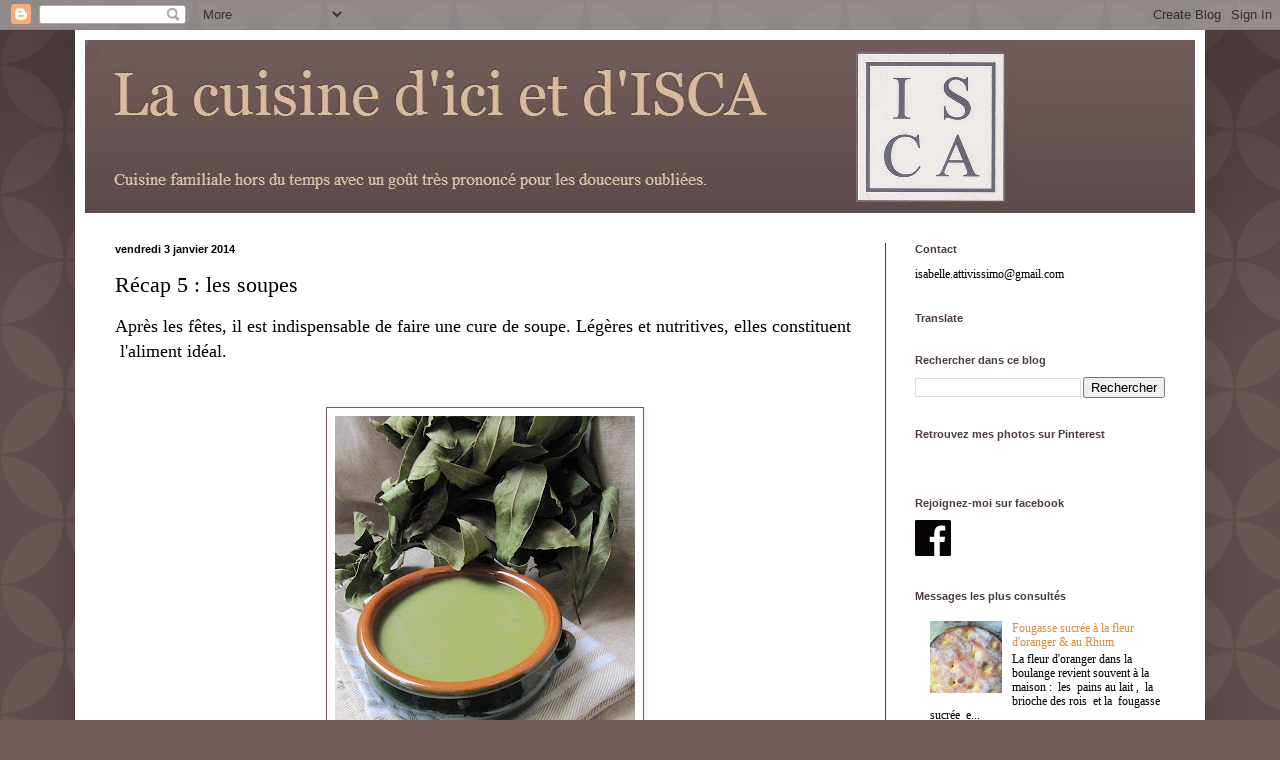

--- FILE ---
content_type: text/html; charset=UTF-8
request_url: https://cuisinedisca.blogspot.com/2014/01/recap-5-les-soupes.html
body_size: 18408
content:
<!DOCTYPE html>
<html class='v2' dir='ltr' lang='fr'>
<head>
<link href='https://www.blogger.com/static/v1/widgets/335934321-css_bundle_v2.css' rel='stylesheet' type='text/css'/>
<meta content='width=1100' name='viewport'/>
<meta content='text/html; charset=UTF-8' http-equiv='Content-Type'/>
<meta content='blogger' name='generator'/>
<link href='https://cuisinedisca.blogspot.com/favicon.ico' rel='icon' type='image/x-icon'/>
<link href='https://cuisinedisca.blogspot.com/2014/01/recap-5-les-soupes.html' rel='canonical'/>
<link rel="alternate" type="application/atom+xml" title="La cuisine d&#39;ici et d&#39;ISCA - Atom" href="https://cuisinedisca.blogspot.com/feeds/posts/default" />
<link rel="alternate" type="application/rss+xml" title="La cuisine d&#39;ici et d&#39;ISCA - RSS" href="https://cuisinedisca.blogspot.com/feeds/posts/default?alt=rss" />
<link rel="service.post" type="application/atom+xml" title="La cuisine d&#39;ici et d&#39;ISCA - Atom" href="https://www.blogger.com/feeds/7662320281500356594/posts/default" />

<link rel="alternate" type="application/atom+xml" title="La cuisine d&#39;ici et d&#39;ISCA - Atom" href="https://cuisinedisca.blogspot.com/feeds/3115490124680868478/comments/default" />
<!--Can't find substitution for tag [blog.ieCssRetrofitLinks]-->
<link href='https://blogger.googleusercontent.com/img/b/R29vZ2xl/AVvXsEidcVKorq2yA9i3Mf6rDmlR10iqvL9J0R8N07RYJzcnupN91MFE1CHfryBzfAwoGmHYEOtuhEPygt1AnjuL_jtk98vyAWpfwxza7btAxFeSoqBee-vM9CzKFLNuc-1XixScGWObY6BF5X6q/s400/Cresson%252C+Marmelade+orange+008.JPG' rel='image_src'/>
<meta content='https://cuisinedisca.blogspot.com/2014/01/recap-5-les-soupes.html' property='og:url'/>
<meta content=' Récap 5 : les soupes' property='og:title'/>
<meta content='Après les fêtes, il est indispensable de faire une cure de soupe. Légères et nutritives, elles constituent  l&#39;aliment idéal.                ...' property='og:description'/>
<meta content='https://blogger.googleusercontent.com/img/b/R29vZ2xl/AVvXsEidcVKorq2yA9i3Mf6rDmlR10iqvL9J0R8N07RYJzcnupN91MFE1CHfryBzfAwoGmHYEOtuhEPygt1AnjuL_jtk98vyAWpfwxza7btAxFeSoqBee-vM9CzKFLNuc-1XixScGWObY6BF5X6q/w1200-h630-p-k-no-nu/Cresson%252C+Marmelade+orange+008.JPG' property='og:image'/>
<title>La cuisine d'ici et d'ISCA:  Récap 5 : les soupes</title>
<style id='page-skin-1' type='text/css'><!--
/*
-----------------------------------------------
Blogger Template Style
Name:     Simple
Designer: Blogger
URL:      www.blogger.com
----------------------------------------------- */
/* Content
----------------------------------------------- */
body {
font: normal normal 12px 'Times New Roman', Times, FreeSerif, serif;
color: #000000;
background: #725b5b url(//themes.googleusercontent.com/image?id=0BwVBOzw_-hbMODkzNDVjYTEtYzNiYi00YjRkLThkZjAtOGM0MGI5NzRhZjM4) repeat scroll top left;
padding: 0 40px 40px 40px;
}
html body .region-inner {
min-width: 0;
max-width: 100%;
width: auto;
}
h2 {
font-size: 22px;
}
a:link {
text-decoration:none;
color: #dc8c40;
}
a:visited {
text-decoration:none;
color: #dc8c40;
}
a:hover {
text-decoration:underline;
color: #dc8c40;
}
.body-fauxcolumn-outer .fauxcolumn-inner {
background: transparent none repeat scroll top left;
_background-image: none;
}
.body-fauxcolumn-outer .cap-top {
position: absolute;
z-index: 1;
height: 400px;
width: 100%;
}
.body-fauxcolumn-outer .cap-top .cap-left {
width: 100%;
background: transparent url(//www.blogblog.com/1kt/simple/gradients_deep.png) repeat-x scroll top left;
_background-image: none;
}
.content-outer {
-moz-box-shadow: 0 0 40px rgba(0, 0, 0, .15);
-webkit-box-shadow: 0 0 5px rgba(0, 0, 0, .15);
-goog-ms-box-shadow: 0 0 10px #333333;
box-shadow: 0 0 40px rgba(0, 0, 0, .15);
margin-bottom: 1px;
}
.content-inner {
padding: 10px 10px;
}
.content-inner {
background-color: #ffffff;
}
/* Header
----------------------------------------------- */
.header-outer {
background: #725b5b url(//www.blogblog.com/1kt/simple/gradients_deep.png) repeat-x scroll 0 -400px;
_background-image: none;
}
.Header h1 {
font: normal normal 60px Georgia, Utopia, 'Palatino Linotype', Palatino, serif;
color: #dcb997;
text-shadow: -1px -1px 1px rgba(0, 0, 0, .2);
}
.Header h1 a {
color: #dcb997;
}
.Header .description {
font-size: 140%;
color: #dcc1a8;
}
.header-inner .Header .titlewrapper {
padding: 22px 30px;
}
.header-inner .Header .descriptionwrapper {
padding: 0 30px;
}
/* Tabs
----------------------------------------------- */
.tabs-inner .section:first-child {
border-top: 0 solid #691e1e;
}
.tabs-inner .section:first-child ul {
margin-top: -0;
border-top: 0 solid #691e1e;
border-left: 0 solid #691e1e;
border-right: 0 solid #691e1e;
}
.tabs-inner .widget ul {
background: #261e1e none repeat-x scroll 0 -800px;
_background-image: none;
border-bottom: 1px solid #691e1e;
margin-top: 1px;
margin-left: -30px;
margin-right: -30px;
}
.tabs-inner .widget li a {
display: inline-block;
padding: .6em 1em;
font: normal normal 14px Arial, Tahoma, Helvetica, FreeSans, sans-serif;
color: #000000;
border-left: 1px solid #ffffff;
border-right: 0 solid #691e1e;
}
.tabs-inner .widget li:first-child a {
border-left: none;
}
.tabs-inner .widget li.selected a, .tabs-inner .widget li a:hover {
color: #4c3d3d;
background-color: #3c1818;
text-decoration: none;
}
/* Columns
----------------------------------------------- */
.main-outer {
border-top: 0 solid #4c3d3d;
}
.fauxcolumn-left-outer .fauxcolumn-inner {
border-right: 1px solid #4c3d3d;
}
.fauxcolumn-right-outer .fauxcolumn-inner {
border-left: 1px solid #4c3d3d;
}
/* Headings
----------------------------------------------- */
div.widget > h2,
div.widget h2.title {
margin: 0 0 1em 0;
font: normal bold 11px Arial, Tahoma, Helvetica, FreeSans, sans-serif;
color: #4c3d3d;
}
/* Widgets
----------------------------------------------- */
.widget .zippy {
color: #979797;
text-shadow: 2px 2px 1px rgba(0, 0, 0, .1);
}
.widget .popular-posts ul {
list-style: none;
}
/* Posts
----------------------------------------------- */
h2.date-header {
font: normal bold 11px Arial, Tahoma, Helvetica, FreeSans, sans-serif;
}
.date-header span {
background-color: transparent;
color: #000000;
padding: inherit;
letter-spacing: inherit;
margin: inherit;
}
.main-inner {
padding-top: 30px;
padding-bottom: 30px;
}
.main-inner .column-center-inner {
padding: 0 15px;
}
.main-inner .column-center-inner .section {
margin: 0 15px;
}
.post {
margin: 0 0 25px 0;
}
h3.post-title, .comments h4 {
font: normal normal 22px 'Times New Roman', Times, FreeSerif, serif;
margin: .75em 0 0;
}
.post-body {
font-size: 110%;
line-height: 1.4;
position: relative;
}
.post-body img, .post-body .tr-caption-container, .Profile img, .Image img,
.BlogList .item-thumbnail img {
padding: 4px;
background: #ffffff;
border: 1px solid #725b5b;
-moz-box-shadow: 1px 1px 5px rgba(0, 0, 0, .1);
-webkit-box-shadow: 1px 1px 5px rgba(0, 0, 0, .1);
box-shadow: 1px 1px 5px rgba(0, 0, 0, .1);
}
.post-body img, .post-body .tr-caption-container {
padding: 8px;
}
.post-body .tr-caption-container {
color: #000000;
}
.post-body .tr-caption-container img {
padding: 0;
background: transparent;
border: none;
-moz-box-shadow: 0 0 0 rgba(0, 0, 0, .1);
-webkit-box-shadow: 0 0 0 rgba(0, 0, 0, .1);
box-shadow: 0 0 0 rgba(0, 0, 0, .1);
}
.post-header {
margin: 0 0 1.5em;
line-height: 1.6;
font-size: 90%;
}
.post-footer {
margin: 20px -2px 0;
padding: 5px 10px;
color: #eddcca;
background-color: #ffffff;
border-bottom: 1px solid transparent;
line-height: 1.6;
font-size: 90%;
}
#comments .comment-author {
padding-top: 1.5em;
border-top: 1px solid #4c3d3d;
background-position: 0 1.5em;
}
#comments .comment-author:first-child {
padding-top: 0;
border-top: none;
}
.avatar-image-container {
margin: .2em 0 0;
}
#comments .avatar-image-container img {
border: 1px solid #725b5b;
}
/* Comments
----------------------------------------------- */
.comments .comments-content .icon.blog-author {
background-repeat: no-repeat;
background-image: url([data-uri]);
}
.comments .comments-content .loadmore a {
border-top: 1px solid #979797;
border-bottom: 1px solid #979797;
}
.comments .comment-thread.inline-thread {
background-color: #ffffff;
}
.comments .continue {
border-top: 2px solid #979797;
}
/* Accents
---------------------------------------------- */
.section-columns td.columns-cell {
border-left: 1px solid #4c3d3d;
}
.blog-pager {
background: transparent none no-repeat scroll top center;
}
.blog-pager-older-link, .home-link,
.blog-pager-newer-link {
background-color: #ffffff;
padding: 5px;
}
.footer-outer {
border-top: 0 dashed #bbbbbb;
}
/* Mobile
----------------------------------------------- */
body.mobile  {
background-size: auto;
}
.mobile .body-fauxcolumn-outer {
background: transparent none repeat scroll top left;
}
.mobile .body-fauxcolumn-outer .cap-top {
background-size: 100% auto;
}
.mobile .content-outer {
-webkit-box-shadow: 0 0 3px rgba(0, 0, 0, .15);
box-shadow: 0 0 3px rgba(0, 0, 0, .15);
}
.mobile .tabs-inner .widget ul {
margin-left: 0;
margin-right: 0;
}
.mobile .post {
margin: 0;
}
.mobile .main-inner .column-center-inner .section {
margin: 0;
}
.mobile .date-header span {
padding: 0.1em 10px;
margin: 0 -10px;
}
.mobile h3.post-title {
margin: 0;
}
.mobile .blog-pager {
background: transparent none no-repeat scroll top center;
}
.mobile .footer-outer {
border-top: none;
}
.mobile .main-inner, .mobile .footer-inner {
background-color: #ffffff;
}
.mobile-index-contents {
color: #000000;
}
.mobile-link-button {
background-color: #dc8c40;
}
.mobile-link-button a:link, .mobile-link-button a:visited {
color: #7d1f1f;
}
.mobile .tabs-inner .section:first-child {
border-top: none;
}
.mobile .tabs-inner .PageList .widget-content {
background-color: #3c1818;
color: #4c3d3d;
border-top: 1px solid #691e1e;
border-bottom: 1px solid #691e1e;
}
.mobile .tabs-inner .PageList .widget-content .pagelist-arrow {
border-left: 1px solid #691e1e;
}

--></style>
<style id='template-skin-1' type='text/css'><!--
body {
min-width: 1130px;
}
.content-outer, .content-fauxcolumn-outer, .region-inner {
min-width: 1130px;
max-width: 1130px;
_width: 1130px;
}
.main-inner .columns {
padding-left: 0;
padding-right: 310px;
}
.main-inner .fauxcolumn-center-outer {
left: 0;
right: 310px;
/* IE6 does not respect left and right together */
_width: expression(this.parentNode.offsetWidth -
parseInt("0") -
parseInt("310px") + 'px');
}
.main-inner .fauxcolumn-left-outer {
width: 0;
}
.main-inner .fauxcolumn-right-outer {
width: 310px;
}
.main-inner .column-left-outer {
width: 0;
right: 100%;
margin-left: -0;
}
.main-inner .column-right-outer {
width: 310px;
margin-right: -310px;
}
#layout {
min-width: 0;
}
#layout .content-outer {
min-width: 0;
width: 800px;
}
#layout .region-inner {
min-width: 0;
width: auto;
}
body#layout div.add_widget {
padding: 8px;
}
body#layout div.add_widget a {
margin-left: 32px;
}
--></style>
<style>
    body {background-image:url(\/\/themes.googleusercontent.com\/image?id=0BwVBOzw_-hbMODkzNDVjYTEtYzNiYi00YjRkLThkZjAtOGM0MGI5NzRhZjM4);}
    
@media (max-width: 200px) { body {background-image:url(\/\/themes.googleusercontent.com\/image?id=0BwVBOzw_-hbMODkzNDVjYTEtYzNiYi00YjRkLThkZjAtOGM0MGI5NzRhZjM4&options=w200);}}
@media (max-width: 400px) and (min-width: 201px) { body {background-image:url(\/\/themes.googleusercontent.com\/image?id=0BwVBOzw_-hbMODkzNDVjYTEtYzNiYi00YjRkLThkZjAtOGM0MGI5NzRhZjM4&options=w400);}}
@media (max-width: 800px) and (min-width: 401px) { body {background-image:url(\/\/themes.googleusercontent.com\/image?id=0BwVBOzw_-hbMODkzNDVjYTEtYzNiYi00YjRkLThkZjAtOGM0MGI5NzRhZjM4&options=w800);}}
@media (max-width: 1200px) and (min-width: 801px) { body {background-image:url(\/\/themes.googleusercontent.com\/image?id=0BwVBOzw_-hbMODkzNDVjYTEtYzNiYi00YjRkLThkZjAtOGM0MGI5NzRhZjM4&options=w1200);}}
/* Last tag covers anything over one higher than the previous max-size cap. */
@media (min-width: 1201px) { body {background-image:url(\/\/themes.googleusercontent.com\/image?id=0BwVBOzw_-hbMODkzNDVjYTEtYzNiYi00YjRkLThkZjAtOGM0MGI5NzRhZjM4&options=w1600);}}
  </style>
<link href='https://www.blogger.com/dyn-css/authorization.css?targetBlogID=7662320281500356594&amp;zx=19bd0d8d-9db9-4431-8537-8f02d1076435' media='none' onload='if(media!=&#39;all&#39;)media=&#39;all&#39;' rel='stylesheet'/><noscript><link href='https://www.blogger.com/dyn-css/authorization.css?targetBlogID=7662320281500356594&amp;zx=19bd0d8d-9db9-4431-8537-8f02d1076435' rel='stylesheet'/></noscript>
<meta name='google-adsense-platform-account' content='ca-host-pub-1556223355139109'/>
<meta name='google-adsense-platform-domain' content='blogspot.com'/>

</head>
<body class='loading variant-deep'>
<div class='navbar section' id='navbar' name='Navbar'><div class='widget Navbar' data-version='1' id='Navbar1'><script type="text/javascript">
    function setAttributeOnload(object, attribute, val) {
      if(window.addEventListener) {
        window.addEventListener('load',
          function(){ object[attribute] = val; }, false);
      } else {
        window.attachEvent('onload', function(){ object[attribute] = val; });
      }
    }
  </script>
<div id="navbar-iframe-container"></div>
<script type="text/javascript" src="https://apis.google.com/js/platform.js"></script>
<script type="text/javascript">
      gapi.load("gapi.iframes:gapi.iframes.style.bubble", function() {
        if (gapi.iframes && gapi.iframes.getContext) {
          gapi.iframes.getContext().openChild({
              url: 'https://www.blogger.com/navbar/7662320281500356594?po\x3d3115490124680868478\x26origin\x3dhttps://cuisinedisca.blogspot.com',
              where: document.getElementById("navbar-iframe-container"),
              id: "navbar-iframe"
          });
        }
      });
    </script><script type="text/javascript">
(function() {
var script = document.createElement('script');
script.type = 'text/javascript';
script.src = '//pagead2.googlesyndication.com/pagead/js/google_top_exp.js';
var head = document.getElementsByTagName('head')[0];
if (head) {
head.appendChild(script);
}})();
</script>
</div></div>
<div class='body-fauxcolumns'>
<div class='fauxcolumn-outer body-fauxcolumn-outer'>
<div class='cap-top'>
<div class='cap-left'></div>
<div class='cap-right'></div>
</div>
<div class='fauxborder-left'>
<div class='fauxborder-right'></div>
<div class='fauxcolumn-inner'>
</div>
</div>
<div class='cap-bottom'>
<div class='cap-left'></div>
<div class='cap-right'></div>
</div>
</div>
</div>
<div class='content'>
<div class='content-fauxcolumns'>
<div class='fauxcolumn-outer content-fauxcolumn-outer'>
<div class='cap-top'>
<div class='cap-left'></div>
<div class='cap-right'></div>
</div>
<div class='fauxborder-left'>
<div class='fauxborder-right'></div>
<div class='fauxcolumn-inner'>
</div>
</div>
<div class='cap-bottom'>
<div class='cap-left'></div>
<div class='cap-right'></div>
</div>
</div>
</div>
<div class='content-outer'>
<div class='content-cap-top cap-top'>
<div class='cap-left'></div>
<div class='cap-right'></div>
</div>
<div class='fauxborder-left content-fauxborder-left'>
<div class='fauxborder-right content-fauxborder-right'></div>
<div class='content-inner'>
<header>
<div class='header-outer'>
<div class='header-cap-top cap-top'>
<div class='cap-left'></div>
<div class='cap-right'></div>
</div>
<div class='fauxborder-left header-fauxborder-left'>
<div class='fauxborder-right header-fauxborder-right'></div>
<div class='region-inner header-inner'>
<div class='header section' id='header' name='En-tête'><div class='widget Header' data-version='1' id='Header1'>
<div id='header-inner'>
<a href='https://cuisinedisca.blogspot.com/' style='display: block'>
<img alt='La cuisine d&#39;ici et d&#39;ISCA' height='173px; ' id='Header1_headerimg' src='https://blogger.googleusercontent.com/img/b/R29vZ2xl/AVvXsEifRssE3FDKd3ygoTKyguSndI8fRQ3uJ0IVc-Zs8jfxbTj_AYH_osp53DVa55fzqgTETga3bJuj59iUhEQue_UET7HT8d-mkeudQAoORZf6LoXyJTmUCmPS_Be_gc9N2aZw0PsdHmQN7YY/s1600-r/Logo+ISCA.JPG' style='display: block' width='932px; '/>
</a>
</div>
</div></div>
</div>
</div>
<div class='header-cap-bottom cap-bottom'>
<div class='cap-left'></div>
<div class='cap-right'></div>
</div>
</div>
</header>
<div class='tabs-outer'>
<div class='tabs-cap-top cap-top'>
<div class='cap-left'></div>
<div class='cap-right'></div>
</div>
<div class='fauxborder-left tabs-fauxborder-left'>
<div class='fauxborder-right tabs-fauxborder-right'></div>
<div class='region-inner tabs-inner'>
<div class='tabs no-items section' id='crosscol' name='Toutes les colonnes'></div>
<div class='tabs no-items section' id='crosscol-overflow' name='Cross-Column 2'></div>
</div>
</div>
<div class='tabs-cap-bottom cap-bottom'>
<div class='cap-left'></div>
<div class='cap-right'></div>
</div>
</div>
<div class='main-outer'>
<div class='main-cap-top cap-top'>
<div class='cap-left'></div>
<div class='cap-right'></div>
</div>
<div class='fauxborder-left main-fauxborder-left'>
<div class='fauxborder-right main-fauxborder-right'></div>
<div class='region-inner main-inner'>
<div class='columns fauxcolumns'>
<div class='fauxcolumn-outer fauxcolumn-center-outer'>
<div class='cap-top'>
<div class='cap-left'></div>
<div class='cap-right'></div>
</div>
<div class='fauxborder-left'>
<div class='fauxborder-right'></div>
<div class='fauxcolumn-inner'>
</div>
</div>
<div class='cap-bottom'>
<div class='cap-left'></div>
<div class='cap-right'></div>
</div>
</div>
<div class='fauxcolumn-outer fauxcolumn-left-outer'>
<div class='cap-top'>
<div class='cap-left'></div>
<div class='cap-right'></div>
</div>
<div class='fauxborder-left'>
<div class='fauxborder-right'></div>
<div class='fauxcolumn-inner'>
</div>
</div>
<div class='cap-bottom'>
<div class='cap-left'></div>
<div class='cap-right'></div>
</div>
</div>
<div class='fauxcolumn-outer fauxcolumn-right-outer'>
<div class='cap-top'>
<div class='cap-left'></div>
<div class='cap-right'></div>
</div>
<div class='fauxborder-left'>
<div class='fauxborder-right'></div>
<div class='fauxcolumn-inner'>
</div>
</div>
<div class='cap-bottom'>
<div class='cap-left'></div>
<div class='cap-right'></div>
</div>
</div>
<!-- corrects IE6 width calculation -->
<div class='columns-inner'>
<div class='column-center-outer'>
<div class='column-center-inner'>
<div class='main section' id='main' name='Principal'><div class='widget Blog' data-version='1' id='Blog1'>
<div class='blog-posts hfeed'>

          <div class="date-outer">
        
<h2 class='date-header'><span>vendredi 3 janvier 2014</span></h2>

          <div class="date-posts">
        
<div class='post-outer'>
<div class='post hentry uncustomized-post-template' itemprop='blogPost' itemscope='itemscope' itemtype='http://schema.org/BlogPosting'>
<meta content='https://blogger.googleusercontent.com/img/b/R29vZ2xl/AVvXsEidcVKorq2yA9i3Mf6rDmlR10iqvL9J0R8N07RYJzcnupN91MFE1CHfryBzfAwoGmHYEOtuhEPygt1AnjuL_jtk98vyAWpfwxza7btAxFeSoqBee-vM9CzKFLNuc-1XixScGWObY6BF5X6q/s400/Cresson%252C+Marmelade+orange+008.JPG' itemprop='image_url'/>
<meta content='7662320281500356594' itemprop='blogId'/>
<meta content='3115490124680868478' itemprop='postId'/>
<a name='3115490124680868478'></a>
<h3 class='post-title entry-title' itemprop='name'>
 Récap 5 : les soupes
</h3>
<div class='post-header'>
<div class='post-header-line-1'></div>
</div>
<div class='post-body entry-content' id='post-body-3115490124680868478' itemprop='description articleBody'>
<span style="font-size: large;">Après les fêtes, il est indispensable de faire une cure de soupe. Légères et nutritives, elles constituent &nbsp;l'aliment idéal.&nbsp;</span><br />
<span style="font-size: large;"><br /></span>
<br />
<div class="separator" style="clear: both; text-align: center;">
<a href="https://blogger.googleusercontent.com/img/b/R29vZ2xl/AVvXsEidcVKorq2yA9i3Mf6rDmlR10iqvL9J0R8N07RYJzcnupN91MFE1CHfryBzfAwoGmHYEOtuhEPygt1AnjuL_jtk98vyAWpfwxza7btAxFeSoqBee-vM9CzKFLNuc-1XixScGWObY6BF5X6q/s1600/Cresson%252C+Marmelade+orange+008.JPG" imageanchor="1" style="margin-left: 1em; margin-right: 1em;"><img border="0" src="https://blogger.googleusercontent.com/img/b/R29vZ2xl/AVvXsEidcVKorq2yA9i3Mf6rDmlR10iqvL9J0R8N07RYJzcnupN91MFE1CHfryBzfAwoGmHYEOtuhEPygt1AnjuL_jtk98vyAWpfwxza7btAxFeSoqBee-vM9CzKFLNuc-1XixScGWObY6BF5X6q/s400/Cresson%252C+Marmelade+orange+008.JPG" /></a></div>
<span style="font-size: large;">&nbsp; &nbsp; &nbsp; &nbsp; &nbsp; &nbsp; &nbsp; &nbsp; &nbsp; &nbsp; &nbsp; &nbsp; &nbsp; &nbsp; &nbsp; &nbsp; &nbsp; &nbsp; &nbsp;&nbsp;<a href="http://cuisinedisca.blogspot.fr/2013/02/soupe-de-cresson.html">La soupe au cresson</a>&nbsp;</span><br />
<span style="font-size: large;"><br /></span>
<br />
<div style="text-align: center;">
<span style="font-size: large;"><img src="https://blogger.googleusercontent.com/img/b/R29vZ2xl/AVvXsEhB6zSY9QCfzqr8B1fIofkJc15jFJBZzWG9Cuq0ai7gl8ChX3mkHgV44fULnYpPISwVBj8hxeH-P7WPild30N_P6lvjHZ_DAu8W0boLH0CraRcownSE8UBU8V0rhibctD-bOAtMumGUKzY/s400/p%C3%A2t%C3%A9,+oranges,+soupe+017.JPG" /></span></div>
<div style="text-align: center;">
<span style="font-size: large;"><a href="http://cuisinedisca.blogspot.fr/2013/02/soupe-de-celeri-rave_16.html">La soupe de céleri rave</a></span><br />
<br />
<img src="https://blogger.googleusercontent.com/img/b/R29vZ2xl/AVvXsEgSQeg156JF9Y57CsMiPkfqK1kGUPK0Ssp2z8X8lJrsi91d2pmpJzKnenaT3wRX7frKPZHXYU9Tn1xJ8CTDPZFJ4YGXNo1IqSLyH79AzGW5n5hWweNavbOcXFxvHPQv0XCZYcULmjcid29g/s400/Nouvelle+image+%252810%2529.png" /><br />
<span style="font-size: large;"><a href="http://cuisinedisca.blogspot.fr/2013/02/soupe-au-poivron.html">La soupe au poivron</a></span><br />
<br />
<img src="https://blogger.googleusercontent.com/img/b/R29vZ2xl/AVvXsEjdygzbiQiUKQrGEIYnYWNrdXTlApa9EA3IylRDA_Tx5zYzo73I3wGwZgLb5CPh42inRGNoMfRiMbckiyisK8pIiF3zVHMxyDY9w1HjxeO8Ob6xQKzK79ADJXjgIxqcA_FCUymkhLXaxJpU/s400/Nouvelle+image+%252818%2529.png" /><br />
<span style="font-size: large;"><a href="http://cuisinedisca.blogspot.fr/2013/03/minestrone.html">Le minestrone</a></span><br />
<br />
<br />
<img src="https://blogger.googleusercontent.com/img/b/R29vZ2xl/AVvXsEhND3bKOHxj1yn_vUxwt-RaT4AnFA-YV85wLPHZ2B01MO7zRxQZGmGa8VgLjdwBoMs43ZHW2YO_qPQft5Q17x4r09bTDr3jgFH3b7_gn632gKI6-OaYNUML2N8PigViGjDqEHsf20v0XNtX/s400/Soupe+poireaux%252C+langue+003.JPG" /><br />
<span style="font-size: large;"><a href="http://cuisinedisca.blogspot.fr/2013/03/soupe-de-poireaux.html">La soupe de poireaux</a></span><br />
<br />
<img src="https://blogger.googleusercontent.com/img/b/R29vZ2xl/AVvXsEhAj-dVBKJDxwRyknYyAs26R8uOwjGwYhSrg1V8U0WWCwW7z4ajYu_2hjvq7v8tYoWTTP2axmg8dJK-Ok0xB70K0INEYH9MdLG-HBpVPddOI38zLKTCS4g3VSIP-F1KmgHINDt2zVx4mRs9/s400/2corecs+009.JPG" /><br />
<span style="font-size: large;"><a href="http://cuisinedisca.blogspot.fr/2013/04/soupe-la-paysanne.html">La soupe à la paysanne</a></span><br />
<br />
<img src="https://blogger.googleusercontent.com/img/b/R29vZ2xl/AVvXsEheIbmEbGWVLErsGlwR_7CGPB0UdDDaIHCJ76YCnk355ERKdGOX1ngTFQVBJA3XQvZwDcl0LA1ZZSrkawDx9gk0KMx2YG5bD9UK2Wl0HFiSoMqYfUYDHK-2oD_GVvqevh2w_9D8zomE7CQu/s400/Carr%C3%A9+de+porc,+soupe,+lapins+005.JPG" /><br />
<span style="font-size: large;"><a href="http://cuisinedisca.blogspot.fr/2013/04/soupe-de-tomates.html">La soupe de tomates</a></span><br />
<br />
<img src="https://blogger.googleusercontent.com/img/b/R29vZ2xl/AVvXsEjCVbpEs80jrEFdFD-38iGn6thQvo1ga3x2BVkyuKTKC0n9Lo-rroJ_bklsdr7z7nk1eM_kr3fTj-RCWxRjUs9IZqTDq1eTtC0S08Q_16H13Ghq179G1gzWWCwQlPNoyO4pGbjO_r7e1RdK/s400/Soupe+pois+chiches+001.JPG" /><br />
<span style="font-size: large;"><a href="http://cuisinedisca.blogspot.fr/2013/04/soupe-aux-pois-chiches.html">La soupe aux pois chiches</a></span><br />
<br />
<img src="https://blogger.googleusercontent.com/img/b/R29vZ2xl/AVvXsEjUI4xicUN7o-fSfq6An_oWK_wRWVebtlafRW9dH-DQvsW0Gsb2g-fzZ734bhRYXw5g3OzLUkoUmd9xWPpUd3OmMftObAiQacS3x7e4djLJ_bjEpyFr0u6A9gMWyXFJVE3F-B1MipYwZyk/s400/Soupe+au+chou+002.JPG" /><br />
<span style="font-size: large;"><a href="http://cuisinedisca.blogspot.fr/2013/11/soupe-au-chou.html">La soupe au chou</a></span><br />
<br />
<img src="https://blogger.googleusercontent.com/img/b/R29vZ2xl/AVvXsEh2JeBUuFZ55zKm676pb6Z_Z7Hkfq1amUK9rRFxsSVUkeke-qhpKkMDmGwenTc-JpUYsgNRXsEM6kUYZnY69qV0eIUEYt2DXGOVYduOt3ZQuzXpiddF7dlvQKkjBuC7o655OssLaxBMhfM/s400/Soupe+saucisse+004.JPG" /><br />
<span style="font-size: large;"><a href="http://cuisinedisca.blogspot.fr/2013/11/soupe-epicee-la-saucisse-et-aux-haricots.html">La soupe épicée à la saucisse et aux haricots</a></span><br />
<br /></div>
<div style='clear: both;'></div>
</div>
<div class='post-footer'>
<div class='post-footer-line post-footer-line-1'>
<span class='post-author vcard'>
Publié par
<span class='fn' itemprop='author' itemscope='itemscope' itemtype='http://schema.org/Person'>
<meta content='https://www.blogger.com/profile/16367696850516354251' itemprop='url'/>
<a class='g-profile' href='https://www.blogger.com/profile/16367696850516354251' rel='author' title='author profile'>
<span itemprop='name'>ISCA</span>
</a>
</span>
</span>
<span class='post-timestamp'>
à
<meta content='https://cuisinedisca.blogspot.com/2014/01/recap-5-les-soupes.html' itemprop='url'/>
<a class='timestamp-link' href='https://cuisinedisca.blogspot.com/2014/01/recap-5-les-soupes.html' rel='bookmark' title='permanent link'><abbr class='published' itemprop='datePublished' title='2014-01-03T07:00:00+01:00'>07:00</abbr></a>
</span>
<span class='post-comment-link'>
</span>
<span class='post-icons'>
<span class='item-control blog-admin pid-1172239223'>
<a href='https://www.blogger.com/post-edit.g?blogID=7662320281500356594&postID=3115490124680868478&from=pencil' title='Modifier l&#39;article'>
<img alt='' class='icon-action' height='18' src='https://resources.blogblog.com/img/icon18_edit_allbkg.gif' width='18'/>
</a>
</span>
</span>
<div class='post-share-buttons goog-inline-block'>
<a class='goog-inline-block share-button sb-email' href='https://www.blogger.com/share-post.g?blogID=7662320281500356594&postID=3115490124680868478&target=email' target='_blank' title='Envoyer par e-mail'><span class='share-button-link-text'>Envoyer par e-mail</span></a><a class='goog-inline-block share-button sb-blog' href='https://www.blogger.com/share-post.g?blogID=7662320281500356594&postID=3115490124680868478&target=blog' onclick='window.open(this.href, "_blank", "height=270,width=475"); return false;' target='_blank' title='BlogThis!'><span class='share-button-link-text'>BlogThis!</span></a><a class='goog-inline-block share-button sb-twitter' href='https://www.blogger.com/share-post.g?blogID=7662320281500356594&postID=3115490124680868478&target=twitter' target='_blank' title='Partager sur X'><span class='share-button-link-text'>Partager sur X</span></a><a class='goog-inline-block share-button sb-facebook' href='https://www.blogger.com/share-post.g?blogID=7662320281500356594&postID=3115490124680868478&target=facebook' onclick='window.open(this.href, "_blank", "height=430,width=640"); return false;' target='_blank' title='Partager sur Facebook'><span class='share-button-link-text'>Partager sur Facebook</span></a><a class='goog-inline-block share-button sb-pinterest' href='https://www.blogger.com/share-post.g?blogID=7662320281500356594&postID=3115490124680868478&target=pinterest' target='_blank' title='Partager sur Pinterest'><span class='share-button-link-text'>Partager sur Pinterest</span></a>
</div>
</div>
<div class='post-footer-line post-footer-line-2'>
<span class='post-labels'>
Libellés :
<a href='https://cuisinedisca.blogspot.com/search/label/R%C3%A9cap' rel='tag'>Récap</a>,
<a href='https://cuisinedisca.blogspot.com/search/label/Soupes' rel='tag'>Soupes</a>
</span>
</div>
<div class='post-footer-line post-footer-line-3'>
<span class='post-location'>
</span>
</div>
</div>
</div>
<div class='comments' id='comments'>
<a name='comments'></a>
<h4>Aucun commentaire:</h4>
<div id='Blog1_comments-block-wrapper'>
<dl class='avatar-comment-indent' id='comments-block'>
</dl>
</div>
<p class='comment-footer'>
<div class='comment-form'>
<a name='comment-form'></a>
<h4 id='comment-post-message'>Enregistrer un commentaire</h4>
<p>
</p>
<a href='https://www.blogger.com/comment/frame/7662320281500356594?po=3115490124680868478&hl=fr&saa=85391&origin=https://cuisinedisca.blogspot.com' id='comment-editor-src'></a>
<iframe allowtransparency='true' class='blogger-iframe-colorize blogger-comment-from-post' frameborder='0' height='410px' id='comment-editor' name='comment-editor' src='' width='100%'></iframe>
<script src='https://www.blogger.com/static/v1/jsbin/2830521187-comment_from_post_iframe.js' type='text/javascript'></script>
<script type='text/javascript'>
      BLOG_CMT_createIframe('https://www.blogger.com/rpc_relay.html');
    </script>
</div>
</p>
</div>
</div>

        </div></div>
      
</div>
<div class='blog-pager' id='blog-pager'>
<span id='blog-pager-newer-link'>
<a class='blog-pager-newer-link' href='https://cuisinedisca.blogspot.com/2014/01/carbonade-flamande.html' id='Blog1_blog-pager-newer-link' title='Article plus récent'>Article plus récent</a>
</span>
<span id='blog-pager-older-link'>
<a class='blog-pager-older-link' href='https://cuisinedisca.blogspot.com/2014/01/brioche-tete.html' id='Blog1_blog-pager-older-link' title='Article plus ancien'>Article plus ancien</a>
</span>
<a class='home-link' href='https://cuisinedisca.blogspot.com/'>Accueil</a>
</div>
<div class='clear'></div>
<div class='post-feeds'>
<div class='feed-links'>
Inscription à :
<a class='feed-link' href='https://cuisinedisca.blogspot.com/feeds/3115490124680868478/comments/default' target='_blank' type='application/atom+xml'>Publier les commentaires (Atom)</a>
</div>
</div>
</div></div>
</div>
</div>
<div class='column-left-outer'>
<div class='column-left-inner'>
<aside>
</aside>
</div>
</div>
<div class='column-right-outer'>
<div class='column-right-inner'>
<aside>
<div class='sidebar section' id='sidebar-right-1'><div class='widget Text' data-version='1' id='Text1'>
<h2 class='title'>Contact</h2>
<div class='widget-content'>
isabelle.attivissimo@gmail.com
</div>
<div class='clear'></div>
</div><div class='widget Translate' data-version='1' id='Translate1'>
<h2 class='title'>Translate</h2>
<div id='google_translate_element'></div>
<script>
    function googleTranslateElementInit() {
      new google.translate.TranslateElement({
        pageLanguage: 'fr',
        autoDisplay: 'true',
        layout: google.translate.TranslateElement.InlineLayout.VERTICAL
      }, 'google_translate_element');
    }
  </script>
<script src='//translate.google.com/translate_a/element.js?cb=googleTranslateElementInit'></script>
<div class='clear'></div>
</div><div class='widget BlogSearch' data-version='1' id='BlogSearch1'>
<h2 class='title'>Rechercher dans ce blog</h2>
<div class='widget-content'>
<div id='BlogSearch1_form'>
<form action='https://cuisinedisca.blogspot.com/search' class='gsc-search-box' target='_top'>
<table cellpadding='0' cellspacing='0' class='gsc-search-box'>
<tbody>
<tr>
<td class='gsc-input'>
<input autocomplete='off' class='gsc-input' name='q' size='10' title='search' type='text' value=''/>
</td>
<td class='gsc-search-button'>
<input class='gsc-search-button' title='search' type='submit' value='Rechercher'/>
</td>
</tr>
</tbody>
</table>
</form>
</div>
</div>
<div class='clear'></div>
</div><div class='widget HTML' data-version='1' id='HTML3'>
<h2 class='title'>Retrouvez mes photos sur Pinterest</h2>
<div class='widget-content'>
<a href="https://www.pinterest.com/search/my_pins/?q=la+cuisine+d%27ici+et+d%27ISCA"></a><div><a href="https://www.pinterest.com/search/my_pins/?q=la+cuisine+d%27ici+et+d%27ISCA"><img alt="Résultat de recherche d'images pour &quot;&quot;" src="https://encrypted-tbn2.gstatic.com/images?q=tbn:ANd9GcQzpmJOZ084mkUjI_KVG_9h5-ECaKk_n_sU0AUIloXN76B7xtwhOQ" / /></a></div>
</div>
<div class='clear'></div>
</div><div class='widget HTML' data-version='1' id='HTML1'>
<h2 class='title'>Rejoignez-moi sur facebook</h2>
<div class='widget-content'>
<div><a href="https://www.facebook.com/cuisinedisca/"><img alt="Résultat de recherche d'images pour &quot;&quot;" src="https://encrypted-tbn3.gstatic.com/images?q=tbn:ANd9GcTZ6zGB_3u-4Ufv8QaW9LGmrHxpM3pPGjT40xiQqeSWruaNCuXsXw" / /></a></div>
</div>
<div class='clear'></div>
</div><div class='widget PopularPosts' data-version='1' id='PopularPosts2'>
<h2>Messages les plus consultés</h2>
<div class='widget-content popular-posts'>
<ul>
<li>
<div class='item-content'>
<div class='item-thumbnail'>
<a href='https://cuisinedisca.blogspot.com/2021/01/fougasse-sucree-la-fleur-doranger-au.html' target='_blank'>
<img alt='' border='0' src='https://blogger.googleusercontent.com/img/b/R29vZ2xl/AVvXsEjvlu3IClMwkEf2S8plTIt508jhD2igf0w_ZVYizWCbKdiHE1vHJmtUpPLx9E9rZYB2y7_6K0KQTvh8BVou6OAacznBUShf8UXSoyWzqMuZFWAwVZ-kUP-FvpZd-vjo4lxWlRMn7wRhmxOH/w72-h72-p-k-no-nu/IMG_20201111_132107.jpg'/>
</a>
</div>
<div class='item-title'><a href='https://cuisinedisca.blogspot.com/2021/01/fougasse-sucree-la-fleur-doranger-au.html'>Fougasse sucrée à la fleur d'oranger & au Rhum</a></div>
<div class='item-snippet'>La fleur d&#39;oranger dans la boulange revient souvent à la maison :&#160; les&#160; pains au lait , &#160;la&#160; brioche des rois &#160;et&#160;la&#160; fougasse sucrée &#160;e...</div>
</div>
<div style='clear: both;'></div>
</li>
<li>
<div class='item-content'>
<div class='item-thumbnail'>
<a href='https://cuisinedisca.blogspot.com/2015/02/gratin-dendives-mariette.html' target='_blank'>
<img alt='' border='0' src='https://blogger.googleusercontent.com/img/b/R29vZ2xl/AVvXsEg6yVgNKJlFhEg0VmAF4twJCTvrf6m2Ki2v44A1omqwl7B8x_uAdQzUuCREdYSVfYsOtyllKAnlQ_1wkmf8bSWT-NcNa2z6dAWgLyjiw4zbxMxJId0krGI5N6O9CIozw_KBrDyAvAhR87q9/w72-h72-p-k-no-nu/IMG_20210406_132319.jpg'/>
</a>
</div>
<div class='item-title'><a href='https://cuisinedisca.blogspot.com/2015/02/gratin-dendives-mariette.html'>Gratin d'endives Mariette</a></div>
<div class='item-snippet'> Une recette express de ma sister. Emincées finement, les endives cuisent très rapidement et il n&#39;y a pas la sauce béch amel  à préparer...</div>
</div>
<div style='clear: both;'></div>
</li>
<li>
<div class='item-content'>
<div class='item-thumbnail'>
<a href='https://cuisinedisca.blogspot.com/2026/01/confiture-de-lentilles-vertes.html' target='_blank'>
<img alt='' border='0' src='https://blogger.googleusercontent.com/img/b/R29vZ2xl/AVvXsEgJK5VuIcBx5CuoiQ_uy_CskuWmzwSYRTE_NKICHeKBPb9efGFmL7UR1uiZ4AFSUXsQFqVn_VJ_gA_NHfcKR-5gfebNMkCVdORBlEcov21hWotKMELLOXhbGk25UccgwxRlh-txRyaGg2qnLj5wapVE-g1hTE_Pp_pqI8tgU1IBWY2ARlnxBvXCF_Aae2hj/w72-h72-p-k-no-nu/1000041432.jpg'/>
</a>
</div>
<div class='item-title'><a href='https://cuisinedisca.blogspot.com/2026/01/confiture-de-lentilles-vertes.html'>Confiture de lentilles vertes</a></div>
<div class='item-snippet'>Je devais tester cette recette depuis de nombreuses années et puis je me suis lancée et n&#39;ai pas regretté. Comme Michèle, Croquant, fond...</div>
</div>
<div style='clear: both;'></div>
</li>
<li>
<div class='item-content'>
<div class='item-thumbnail'>
<a href='https://cuisinedisca.blogspot.com/2018/01/roti-de-porc-confit.html' target='_blank'>
<img alt='' border='0' src='https://blogger.googleusercontent.com/img/b/R29vZ2xl/AVvXsEhbLbNp-re15Ueqr1qTquCPDT3WqkbnYIOc89Zjvf272Tz0PbfqU2ALfhxl3B4LBBrk6KeZYtZ0Q8LJCfjKxH7d-ghNkRTjloANHJoZPmuwZG4Ct-nJ0cTL8MlPR0VOZx91EyiDzM_Zn1E/w72-h72-p-k-no-nu/IMG_9873.jpg'/>
</a>
</div>
<div class='item-title'><a href='https://cuisinedisca.blogspot.com/2018/01/roti-de-porc-confit.html'>Rôti de porc confit</a></div>
<div class='item-snippet'> A l&#39;instar de la saucisse  ou des gésiers confits  dans la graisse, la viande devient ultra fondante. Prendre une casserole juste à la ...</div>
</div>
<div style='clear: both;'></div>
</li>
<li>
<div class='item-content'>
<div class='item-thumbnail'>
<a href='https://cuisinedisca.blogspot.com/2025/03/bricks-la-compote-de-pommes.html' target='_blank'>
<img alt='' border='0' src='https://blogger.googleusercontent.com/img/b/R29vZ2xl/AVvXsEh5Px04P0IGJ93vEM39mQSYGcMvmbyHETpc7XHh3_jfGc3uF_uhm9656qwYbg-EydcQnLiwr7KOW4sznHzbiCcbHP7036XYqvl34-RZDoM3Bblcrl30ALKxW8Ig7gbmYI9Owo17kVDAhEgg8RKjO25JNLiF29iy2MGqCWGQ0hhDogA5F0djC7935Vcw6U1N/w72-h72-p-k-no-nu/1000038648.jpg'/>
</a>
</div>
<div class='item-title'><a href='https://cuisinedisca.blogspot.com/2025/03/bricks-la-compote-de-pommes.html'>Croustade aux pommes à la pâte filo</a></div>
<div class='item-snippet'>Exactement dans le même esprit que la croustade aux pommes &#160;avec des feuilles de brick, avantageusement remplacées ici par de la pâte filo. ...</div>
</div>
<div style='clear: both;'></div>
</li>
<li>
<div class='item-content'>
<div class='item-thumbnail'>
<a href='https://cuisinedisca.blogspot.com/2026/01/lasagnes-aux-champignons.html' target='_blank'>
<img alt='' border='0' src='https://blogger.googleusercontent.com/img/b/R29vZ2xl/AVvXsEj4FJeRLJIoZJTSsvHO0zXQGMMvDfbOpErfWIZ3chehK_hh_SLKn3Tipn54ZwjQ0xN54IrVAQwFpEq7l3VmUAS0OOR2SmcbeYyhgEmr8V6kJakxyTUMGx7IkMYPycC4d-2YzYzCSv6c1gAjOoNFDqSuslJNe563n6Ijf7tFBBBMYlOi3wc-0_l2fyH9TLnW/w72-h72-p-k-no-nu/1000041102.jpg'/>
</a>
</div>
<div class='item-title'><a href='https://cuisinedisca.blogspot.com/2026/01/lasagnes-aux-champignons.html'>Lasagnes aux champignons </a></div>
<div class='item-snippet'>Cher &amp; Tendre a dit que c&#39;est exactement la même saveur qu&#39;en Italie : compliment suprême ! Sur le dessus, j&#39;ai ciselé un pe...</div>
</div>
<div style='clear: both;'></div>
</li>
<li>
<div class='item-content'>
<div class='item-thumbnail'>
<a href='https://cuisinedisca.blogspot.com/2014/05/filet-mignon-de-porc-au-boursin.html' target='_blank'>
<img alt='' border='0' src='https://blogger.googleusercontent.com/img/b/R29vZ2xl/AVvXsEjJsF6HGEz1Kc2nXC02XpRqmnVT7KEMAXuFZlm8OaRvH0OZD0TekkonLUTJ0XR9Der1_4NUXseFhErUeu0VZPPYHzwylT8m6_GtHh8fmgzGbrSbhyphenhyphenL0FravpisqfAKKUiQ_Rz_Op0ghw58/w72-h72-p-k-no-nu/Filet+mignon,+radis+003.JPG'/>
</a>
</div>
<div class='item-title'><a href='https://cuisinedisca.blogspot.com/2014/05/filet-mignon-de-porc-au-boursin.html'>Filet mignon de porc au boursin</a></div>
<div class='item-snippet'> Emballé, le filet est protégé à la cuisson et reste incroyablement tendre. Je ne l&#39;ai pas saisi au préalable et finalement, il est enco...</div>
</div>
<div style='clear: both;'></div>
</li>
<li>
<div class='item-content'>
<div class='item-thumbnail'>
<a href='https://cuisinedisca.blogspot.com/2018/12/morteau-et-montbeliard-la-choucroute.html' target='_blank'>
<img alt='' border='0' src='https://blogger.googleusercontent.com/img/b/R29vZ2xl/AVvXsEiZK-a_-L1xenBIqHkgm57y8XaRXfWQBgSfiXeWDQTgKwIqjcTjt3__6b_fv7qk3OMcHgc8H3b-3CTyWw_cNUzxRU1F_hJ4ZrX0eNc_FxeB1kv1VEaFT-wSgRtkqbEBsIVu0a21tF9b6JEb/w72-h72-p-k-no-nu/IMG_1543.jpg'/>
</a>
</div>
<div class='item-title'><a href='https://cuisinedisca.blogspot.com/2018/12/morteau-et-montbeliard-la-choucroute.html'>Morteau et Montbéliard à la choucroute</a></div>
<div class='item-snippet'> De retour de Besançon avec plein de saucisses dans la valise, je propose de les accompagner de choucroute pour un plat hivernal très réconf...</div>
</div>
<div style='clear: both;'></div>
</li>
<li>
<div class='item-content'>
<div class='item-thumbnail'>
<a href='https://cuisinedisca.blogspot.com/2014/12/turinois-2eme-version.html' target='_blank'>
<img alt='' border='0' src='https://blogger.googleusercontent.com/img/b/R29vZ2xl/AVvXsEh2PZyD4w8NCAolzlK-bWQA_NzDoMH-B2CPiZv-SkXRESI9YWVH9pn12xo2p1r51joe0LwaIJmiBKyjdfyPtgLne3FA4ADiSE1Jw307gfLZXF6DddDptEc08vT61j5KnqU5eKBwuVDIacc/w72-h72-p-k-no-nu/Fondant+aux+marrons+006.JPG'/>
</a>
</div>
<div class='item-title'><a href='https://cuisinedisca.blogspot.com/2014/12/turinois-2eme-version.html'>Turinois, 2ème version</a></div>
<div class='item-snippet'>J&#39;ai déjà publié une recette de turinois , en voici une seconde. Je n&#39;ai vraiment pas de préférence, dans tous les cas, c&#39;est dé...</div>
</div>
<div style='clear: both;'></div>
</li>
<li>
<div class='item-content'>
<div class='item-thumbnail'>
<a href='https://cuisinedisca.blogspot.com/2023/01/terrine-de-jambon-persille-express.html' target='_blank'>
<img alt='' border='0' src='https://blogger.googleusercontent.com/img/b/R29vZ2xl/AVvXsEg1LBtgNX3OAq4wJCvsGwiLmxkeYLp0hmZQukEw0ULVqecSVJoReaOeOX9RAHkDduJrQxuIAVtPql-lQsqD75g0mgHY_E1POu7tiJCnZaWdoL3jOYW2JkRBoGqwYhwO9BWtWI-dc55qXHEXX7RylvrhU27CPmDDPg-fq_C4rnU9hYm4N7mqtugK7APT4g/w72-h72-p-k-no-nu/IMG_20221230_121111.jpg'/>
</a>
</div>
<div class='item-title'><a href='https://cuisinedisca.blogspot.com/2023/01/terrine-de-jambon-persille-express.html'>Terrine de jambon persillé express</a></div>
<div class='item-snippet'>Pour ce défi de début d&#39;année, j&#39;ai fait ultra simple, un jambon persillé  avec de la gelée au madère. Dès que &#160;je vois un talon de ...</div>
</div>
<div style='clear: both;'></div>
</li>
</ul>
<div class='clear'></div>
</div>
</div><div class='widget Label' data-version='1' id='Label1'>
<h2>Catégories</h2>
<div class='widget-content list-label-widget-content'>
<ul>
<li>
<a dir='ltr' href='https://cuisinedisca.blogspot.com/search/label/Agneau'>Agneau</a>
<span dir='ltr'>(28)</span>
</li>
<li>
<a dir='ltr' href='https://cuisinedisca.blogspot.com/search/label/Ap%C3%A9ritif'>Apéritif</a>
<span dir='ltr'>(182)</span>
</li>
<li>
<a dir='ltr' href='https://cuisinedisca.blogspot.com/search/label/Beignets'>Beignets</a>
<span dir='ltr'>(35)</span>
</li>
<li>
<a dir='ltr' href='https://cuisinedisca.blogspot.com/search/label/Biscuits'>Biscuits</a>
<span dir='ltr'>(235)</span>
</li>
<li>
<a dir='ltr' href='https://cuisinedisca.blogspot.com/search/label/Boeuf'>Boeuf</a>
<span dir='ltr'>(87)</span>
</li>
<li>
<a dir='ltr' href='https://cuisinedisca.blogspot.com/search/label/Boulange'>Boulange</a>
<span dir='ltr'>(269)</span>
</li>
<li>
<a dir='ltr' href='https://cuisinedisca.blogspot.com/search/label/Chocolat'>Chocolat</a>
<span dir='ltr'>(154)</span>
</li>
<li>
<a dir='ltr' href='https://cuisinedisca.blogspot.com/search/label/Choux'>Choux</a>
<span dir='ltr'>(20)</span>
</li>
<li>
<a dir='ltr' href='https://cuisinedisca.blogspot.com/search/label/Confiserie'>Confiserie</a>
<span dir='ltr'>(53)</span>
</li>
<li>
<a dir='ltr' href='https://cuisinedisca.blogspot.com/search/label/Confitures'>Confitures</a>
<span dir='ltr'>(67)</span>
</li>
<li>
<a dir='ltr' href='https://cuisinedisca.blogspot.com/search/label/Cr%C3%AApes%20et%20galettes'>Crêpes et galettes</a>
<span dir='ltr'>(55)</span>
</li>
<li>
<a dir='ltr' href='https://cuisinedisca.blogspot.com/search/label/C%C3%A9r%C3%A9ales'>Céréales</a>
<span dir='ltr'>(56)</span>
</li>
<li>
<a dir='ltr' href='https://cuisinedisca.blogspot.com/search/label/Desserts%20avec%20fruits'>Desserts avec fruits</a>
<span dir='ltr'>(309)</span>
</li>
<li>
<a dir='ltr' href='https://cuisinedisca.blogspot.com/search/label/Entremets'>Entremets</a>
<span dir='ltr'>(154)</span>
</li>
<li>
<a dir='ltr' href='https://cuisinedisca.blogspot.com/search/label/Entr%C3%A9e'>Entrée</a>
<span dir='ltr'>(225)</span>
</li>
<li>
<a dir='ltr' href='https://cuisinedisca.blogspot.com/search/label/F%C3%AAtes%20religieuses'>Fêtes religieuses</a>
<span dir='ltr'>(192)</span>
</li>
<li>
<a dir='ltr' href='https://cuisinedisca.blogspot.com/search/label/Glaces'>Glaces</a>
<span dir='ltr'>(36)</span>
</li>
<li>
<a dir='ltr' href='https://cuisinedisca.blogspot.com/search/label/Go%C3%BBters'>Goûters</a>
<span dir='ltr'>(158)</span>
</li>
<li>
<a dir='ltr' href='https://cuisinedisca.blogspot.com/search/label/Gros%20g%C3%A2teaux'>Gros gâteaux</a>
<span dir='ltr'>(83)</span>
</li>
<li>
<a dir='ltr' href='https://cuisinedisca.blogspot.com/search/label/Laitages'>Laitages</a>
<span dir='ltr'>(76)</span>
</li>
<li>
<a dir='ltr' href='https://cuisinedisca.blogspot.com/search/label/Lapin'>Lapin</a>
<span dir='ltr'>(10)</span>
</li>
<li>
<a dir='ltr' href='https://cuisinedisca.blogspot.com/search/label/L%C3%A9gumes'>Légumes</a>
<span dir='ltr'>(523)</span>
</li>
<li>
<a dir='ltr' href='https://cuisinedisca.blogspot.com/search/label/L%C3%A9gumineuses'>Légumineuses</a>
<span dir='ltr'>(86)</span>
</li>
<li>
<a dir='ltr' href='https://cuisinedisca.blogspot.com/search/label/Meringues'>Meringues</a>
<span dir='ltr'>(69)</span>
</li>
<li>
<a dir='ltr' href='https://cuisinedisca.blogspot.com/search/label/Mes%20recettes%20deviennent%20les%20v%C3%B4tres'>Mes recettes deviennent les vôtres</a>
<span dir='ltr'>(116)</span>
</li>
<li>
<a dir='ltr' href='https://cuisinedisca.blogspot.com/search/label/Poisson'>Poisson</a>
<span dir='ltr'>(242)</span>
</li>
<li>
<a dir='ltr' href='https://cuisinedisca.blogspot.com/search/label/Pommes%20de%20terre'>Pommes de terre</a>
<span dir='ltr'>(148)</span>
</li>
<li>
<a dir='ltr' href='https://cuisinedisca.blogspot.com/search/label/Porc'>Porc</a>
<span dir='ltr'>(235)</span>
</li>
<li>
<a dir='ltr' href='https://cuisinedisca.blogspot.com/search/label/P%C3%A2tes'>Pâtes</a>
<span dir='ltr'>(94)</span>
</li>
<li>
<a dir='ltr' href='https://cuisinedisca.blogspot.com/search/label/Quiches%20cakes%20et%20pizzas'>Quiches cakes et pizzas</a>
<span dir='ltr'>(87)</span>
</li>
<li>
<a dir='ltr' href='https://cuisinedisca.blogspot.com/search/label/Recettes%20de%20base'>Recettes de base</a>
<span dir='ltr'>(113)</span>
</li>
<li>
<a dir='ltr' href='https://cuisinedisca.blogspot.com/search/label/R%C3%A9cap'>Récap</a>
<span dir='ltr'>(102)</span>
</li>
<li>
<a dir='ltr' href='https://cuisinedisca.blogspot.com/search/label/Salades'>Salades</a>
<span dir='ltr'>(196)</span>
</li>
<li>
<a dir='ltr' href='https://cuisinedisca.blogspot.com/search/label/Soupes'>Soupes</a>
<span dir='ltr'>(100)</span>
</li>
<li>
<a dir='ltr' href='https://cuisinedisca.blogspot.com/search/label/Tartes'>Tartes</a>
<span dir='ltr'>(122)</span>
</li>
<li>
<a dir='ltr' href='https://cuisinedisca.blogspot.com/search/label/Terrines'>Terrines</a>
<span dir='ltr'>(52)</span>
</li>
<li>
<a dir='ltr' href='https://cuisinedisca.blogspot.com/search/label/Veau'>Veau</a>
<span dir='ltr'>(21)</span>
</li>
<li>
<a dir='ltr' href='https://cuisinedisca.blogspot.com/search/label/Volaille'>Volaille</a>
<span dir='ltr'>(153)</span>
</li>
</ul>
<div class='clear'></div>
</div>
</div><div class='widget BlogArchive' data-version='1' id='BlogArchive1'>
<h2>Recettes</h2>
<div class='widget-content'>
<div id='ArchiveList'>
<div id='BlogArchive1_ArchiveList'>
<ul class='hierarchy'>
<li class='archivedate collapsed'>
<a class='toggle' href='javascript:void(0)'>
<span class='zippy'>

        &#9658;&#160;
      
</span>
</a>
<a class='post-count-link' href='https://cuisinedisca.blogspot.com/2026/'>
2026
</a>
<span class='post-count' dir='ltr'>(10)</span>
<ul class='hierarchy'>
<li class='archivedate collapsed'>
<a class='toggle' href='javascript:void(0)'>
<span class='zippy'>

        &#9658;&#160;
      
</span>
</a>
<a class='post-count-link' href='https://cuisinedisca.blogspot.com/2026/01/'>
janvier
</a>
<span class='post-count' dir='ltr'>(10)</span>
</li>
</ul>
</li>
</ul>
<ul class='hierarchy'>
<li class='archivedate collapsed'>
<a class='toggle' href='javascript:void(0)'>
<span class='zippy'>

        &#9658;&#160;
      
</span>
</a>
<a class='post-count-link' href='https://cuisinedisca.blogspot.com/2025/'>
2025
</a>
<span class='post-count' dir='ltr'>(208)</span>
<ul class='hierarchy'>
<li class='archivedate collapsed'>
<a class='toggle' href='javascript:void(0)'>
<span class='zippy'>

        &#9658;&#160;
      
</span>
</a>
<a class='post-count-link' href='https://cuisinedisca.blogspot.com/2025/12/'>
décembre
</a>
<span class='post-count' dir='ltr'>(21)</span>
</li>
</ul>
<ul class='hierarchy'>
<li class='archivedate collapsed'>
<a class='toggle' href='javascript:void(0)'>
<span class='zippy'>

        &#9658;&#160;
      
</span>
</a>
<a class='post-count-link' href='https://cuisinedisca.blogspot.com/2025/11/'>
novembre
</a>
<span class='post-count' dir='ltr'>(16)</span>
</li>
</ul>
<ul class='hierarchy'>
<li class='archivedate collapsed'>
<a class='toggle' href='javascript:void(0)'>
<span class='zippy'>

        &#9658;&#160;
      
</span>
</a>
<a class='post-count-link' href='https://cuisinedisca.blogspot.com/2025/10/'>
octobre
</a>
<span class='post-count' dir='ltr'>(16)</span>
</li>
</ul>
<ul class='hierarchy'>
<li class='archivedate collapsed'>
<a class='toggle' href='javascript:void(0)'>
<span class='zippy'>

        &#9658;&#160;
      
</span>
</a>
<a class='post-count-link' href='https://cuisinedisca.blogspot.com/2025/09/'>
septembre
</a>
<span class='post-count' dir='ltr'>(16)</span>
</li>
</ul>
<ul class='hierarchy'>
<li class='archivedate collapsed'>
<a class='toggle' href='javascript:void(0)'>
<span class='zippy'>

        &#9658;&#160;
      
</span>
</a>
<a class='post-count-link' href='https://cuisinedisca.blogspot.com/2025/08/'>
août
</a>
<span class='post-count' dir='ltr'>(17)</span>
</li>
</ul>
<ul class='hierarchy'>
<li class='archivedate collapsed'>
<a class='toggle' href='javascript:void(0)'>
<span class='zippy'>

        &#9658;&#160;
      
</span>
</a>
<a class='post-count-link' href='https://cuisinedisca.blogspot.com/2025/07/'>
juillet
</a>
<span class='post-count' dir='ltr'>(16)</span>
</li>
</ul>
<ul class='hierarchy'>
<li class='archivedate collapsed'>
<a class='toggle' href='javascript:void(0)'>
<span class='zippy'>

        &#9658;&#160;
      
</span>
</a>
<a class='post-count-link' href='https://cuisinedisca.blogspot.com/2025/06/'>
juin
</a>
<span class='post-count' dir='ltr'>(19)</span>
</li>
</ul>
<ul class='hierarchy'>
<li class='archivedate collapsed'>
<a class='toggle' href='javascript:void(0)'>
<span class='zippy'>

        &#9658;&#160;
      
</span>
</a>
<a class='post-count-link' href='https://cuisinedisca.blogspot.com/2025/05/'>
mai
</a>
<span class='post-count' dir='ltr'>(15)</span>
</li>
</ul>
<ul class='hierarchy'>
<li class='archivedate collapsed'>
<a class='toggle' href='javascript:void(0)'>
<span class='zippy'>

        &#9658;&#160;
      
</span>
</a>
<a class='post-count-link' href='https://cuisinedisca.blogspot.com/2025/04/'>
avril
</a>
<span class='post-count' dir='ltr'>(20)</span>
</li>
</ul>
<ul class='hierarchy'>
<li class='archivedate collapsed'>
<a class='toggle' href='javascript:void(0)'>
<span class='zippy'>

        &#9658;&#160;
      
</span>
</a>
<a class='post-count-link' href='https://cuisinedisca.blogspot.com/2025/03/'>
mars
</a>
<span class='post-count' dir='ltr'>(20)</span>
</li>
</ul>
<ul class='hierarchy'>
<li class='archivedate collapsed'>
<a class='toggle' href='javascript:void(0)'>
<span class='zippy'>

        &#9658;&#160;
      
</span>
</a>
<a class='post-count-link' href='https://cuisinedisca.blogspot.com/2025/02/'>
février
</a>
<span class='post-count' dir='ltr'>(15)</span>
</li>
</ul>
<ul class='hierarchy'>
<li class='archivedate collapsed'>
<a class='toggle' href='javascript:void(0)'>
<span class='zippy'>

        &#9658;&#160;
      
</span>
</a>
<a class='post-count-link' href='https://cuisinedisca.blogspot.com/2025/01/'>
janvier
</a>
<span class='post-count' dir='ltr'>(17)</span>
</li>
</ul>
</li>
</ul>
<ul class='hierarchy'>
<li class='archivedate collapsed'>
<a class='toggle' href='javascript:void(0)'>
<span class='zippy'>

        &#9658;&#160;
      
</span>
</a>
<a class='post-count-link' href='https://cuisinedisca.blogspot.com/2024/'>
2024
</a>
<span class='post-count' dir='ltr'>(201)</span>
<ul class='hierarchy'>
<li class='archivedate collapsed'>
<a class='toggle' href='javascript:void(0)'>
<span class='zippy'>

        &#9658;&#160;
      
</span>
</a>
<a class='post-count-link' href='https://cuisinedisca.blogspot.com/2024/12/'>
décembre
</a>
<span class='post-count' dir='ltr'>(19)</span>
</li>
</ul>
<ul class='hierarchy'>
<li class='archivedate collapsed'>
<a class='toggle' href='javascript:void(0)'>
<span class='zippy'>

        &#9658;&#160;
      
</span>
</a>
<a class='post-count-link' href='https://cuisinedisca.blogspot.com/2024/11/'>
novembre
</a>
<span class='post-count' dir='ltr'>(16)</span>
</li>
</ul>
<ul class='hierarchy'>
<li class='archivedate collapsed'>
<a class='toggle' href='javascript:void(0)'>
<span class='zippy'>

        &#9658;&#160;
      
</span>
</a>
<a class='post-count-link' href='https://cuisinedisca.blogspot.com/2024/10/'>
octobre
</a>
<span class='post-count' dir='ltr'>(17)</span>
</li>
</ul>
<ul class='hierarchy'>
<li class='archivedate collapsed'>
<a class='toggle' href='javascript:void(0)'>
<span class='zippy'>

        &#9658;&#160;
      
</span>
</a>
<a class='post-count-link' href='https://cuisinedisca.blogspot.com/2024/09/'>
septembre
</a>
<span class='post-count' dir='ltr'>(16)</span>
</li>
</ul>
<ul class='hierarchy'>
<li class='archivedate collapsed'>
<a class='toggle' href='javascript:void(0)'>
<span class='zippy'>

        &#9658;&#160;
      
</span>
</a>
<a class='post-count-link' href='https://cuisinedisca.blogspot.com/2024/08/'>
août
</a>
<span class='post-count' dir='ltr'>(16)</span>
</li>
</ul>
<ul class='hierarchy'>
<li class='archivedate collapsed'>
<a class='toggle' href='javascript:void(0)'>
<span class='zippy'>

        &#9658;&#160;
      
</span>
</a>
<a class='post-count-link' href='https://cuisinedisca.blogspot.com/2024/07/'>
juillet
</a>
<span class='post-count' dir='ltr'>(16)</span>
</li>
</ul>
<ul class='hierarchy'>
<li class='archivedate collapsed'>
<a class='toggle' href='javascript:void(0)'>
<span class='zippy'>

        &#9658;&#160;
      
</span>
</a>
<a class='post-count-link' href='https://cuisinedisca.blogspot.com/2024/06/'>
juin
</a>
<span class='post-count' dir='ltr'>(16)</span>
</li>
</ul>
<ul class='hierarchy'>
<li class='archivedate collapsed'>
<a class='toggle' href='javascript:void(0)'>
<span class='zippy'>

        &#9658;&#160;
      
</span>
</a>
<a class='post-count-link' href='https://cuisinedisca.blogspot.com/2024/05/'>
mai
</a>
<span class='post-count' dir='ltr'>(17)</span>
</li>
</ul>
<ul class='hierarchy'>
<li class='archivedate collapsed'>
<a class='toggle' href='javascript:void(0)'>
<span class='zippy'>

        &#9658;&#160;
      
</span>
</a>
<a class='post-count-link' href='https://cuisinedisca.blogspot.com/2024/04/'>
avril
</a>
<span class='post-count' dir='ltr'>(17)</span>
</li>
</ul>
<ul class='hierarchy'>
<li class='archivedate collapsed'>
<a class='toggle' href='javascript:void(0)'>
<span class='zippy'>

        &#9658;&#160;
      
</span>
</a>
<a class='post-count-link' href='https://cuisinedisca.blogspot.com/2024/03/'>
mars
</a>
<span class='post-count' dir='ltr'>(20)</span>
</li>
</ul>
<ul class='hierarchy'>
<li class='archivedate collapsed'>
<a class='toggle' href='javascript:void(0)'>
<span class='zippy'>

        &#9658;&#160;
      
</span>
</a>
<a class='post-count-link' href='https://cuisinedisca.blogspot.com/2024/02/'>
février
</a>
<span class='post-count' dir='ltr'>(15)</span>
</li>
</ul>
<ul class='hierarchy'>
<li class='archivedate collapsed'>
<a class='toggle' href='javascript:void(0)'>
<span class='zippy'>

        &#9658;&#160;
      
</span>
</a>
<a class='post-count-link' href='https://cuisinedisca.blogspot.com/2024/01/'>
janvier
</a>
<span class='post-count' dir='ltr'>(16)</span>
</li>
</ul>
</li>
</ul>
<ul class='hierarchy'>
<li class='archivedate collapsed'>
<a class='toggle' href='javascript:void(0)'>
<span class='zippy'>

        &#9658;&#160;
      
</span>
</a>
<a class='post-count-link' href='https://cuisinedisca.blogspot.com/2023/'>
2023
</a>
<span class='post-count' dir='ltr'>(165)</span>
<ul class='hierarchy'>
<li class='archivedate collapsed'>
<a class='toggle' href='javascript:void(0)'>
<span class='zippy'>

        &#9658;&#160;
      
</span>
</a>
<a class='post-count-link' href='https://cuisinedisca.blogspot.com/2023/12/'>
décembre
</a>
<span class='post-count' dir='ltr'>(17)</span>
</li>
</ul>
<ul class='hierarchy'>
<li class='archivedate collapsed'>
<a class='toggle' href='javascript:void(0)'>
<span class='zippy'>

        &#9658;&#160;
      
</span>
</a>
<a class='post-count-link' href='https://cuisinedisca.blogspot.com/2023/11/'>
novembre
</a>
<span class='post-count' dir='ltr'>(13)</span>
</li>
</ul>
<ul class='hierarchy'>
<li class='archivedate collapsed'>
<a class='toggle' href='javascript:void(0)'>
<span class='zippy'>

        &#9658;&#160;
      
</span>
</a>
<a class='post-count-link' href='https://cuisinedisca.blogspot.com/2023/10/'>
octobre
</a>
<span class='post-count' dir='ltr'>(15)</span>
</li>
</ul>
<ul class='hierarchy'>
<li class='archivedate collapsed'>
<a class='toggle' href='javascript:void(0)'>
<span class='zippy'>

        &#9658;&#160;
      
</span>
</a>
<a class='post-count-link' href='https://cuisinedisca.blogspot.com/2023/09/'>
septembre
</a>
<span class='post-count' dir='ltr'>(16)</span>
</li>
</ul>
<ul class='hierarchy'>
<li class='archivedate collapsed'>
<a class='toggle' href='javascript:void(0)'>
<span class='zippy'>

        &#9658;&#160;
      
</span>
</a>
<a class='post-count-link' href='https://cuisinedisca.blogspot.com/2023/08/'>
août
</a>
<span class='post-count' dir='ltr'>(15)</span>
</li>
</ul>
<ul class='hierarchy'>
<li class='archivedate collapsed'>
<a class='toggle' href='javascript:void(0)'>
<span class='zippy'>

        &#9658;&#160;
      
</span>
</a>
<a class='post-count-link' href='https://cuisinedisca.blogspot.com/2023/07/'>
juillet
</a>
<span class='post-count' dir='ltr'>(9)</span>
</li>
</ul>
<ul class='hierarchy'>
<li class='archivedate collapsed'>
<a class='toggle' href='javascript:void(0)'>
<span class='zippy'>

        &#9658;&#160;
      
</span>
</a>
<a class='post-count-link' href='https://cuisinedisca.blogspot.com/2023/06/'>
juin
</a>
<span class='post-count' dir='ltr'>(5)</span>
</li>
</ul>
<ul class='hierarchy'>
<li class='archivedate collapsed'>
<a class='toggle' href='javascript:void(0)'>
<span class='zippy'>

        &#9658;&#160;
      
</span>
</a>
<a class='post-count-link' href='https://cuisinedisca.blogspot.com/2023/05/'>
mai
</a>
<span class='post-count' dir='ltr'>(13)</span>
</li>
</ul>
<ul class='hierarchy'>
<li class='archivedate collapsed'>
<a class='toggle' href='javascript:void(0)'>
<span class='zippy'>

        &#9658;&#160;
      
</span>
</a>
<a class='post-count-link' href='https://cuisinedisca.blogspot.com/2023/04/'>
avril
</a>
<span class='post-count' dir='ltr'>(12)</span>
</li>
</ul>
<ul class='hierarchy'>
<li class='archivedate collapsed'>
<a class='toggle' href='javascript:void(0)'>
<span class='zippy'>

        &#9658;&#160;
      
</span>
</a>
<a class='post-count-link' href='https://cuisinedisca.blogspot.com/2023/03/'>
mars
</a>
<span class='post-count' dir='ltr'>(16)</span>
</li>
</ul>
<ul class='hierarchy'>
<li class='archivedate collapsed'>
<a class='toggle' href='javascript:void(0)'>
<span class='zippy'>

        &#9658;&#160;
      
</span>
</a>
<a class='post-count-link' href='https://cuisinedisca.blogspot.com/2023/02/'>
février
</a>
<span class='post-count' dir='ltr'>(16)</span>
</li>
</ul>
<ul class='hierarchy'>
<li class='archivedate collapsed'>
<a class='toggle' href='javascript:void(0)'>
<span class='zippy'>

        &#9658;&#160;
      
</span>
</a>
<a class='post-count-link' href='https://cuisinedisca.blogspot.com/2023/01/'>
janvier
</a>
<span class='post-count' dir='ltr'>(18)</span>
</li>
</ul>
</li>
</ul>
<ul class='hierarchy'>
<li class='archivedate collapsed'>
<a class='toggle' href='javascript:void(0)'>
<span class='zippy'>

        &#9658;&#160;
      
</span>
</a>
<a class='post-count-link' href='https://cuisinedisca.blogspot.com/2022/'>
2022
</a>
<span class='post-count' dir='ltr'>(159)</span>
<ul class='hierarchy'>
<li class='archivedate collapsed'>
<a class='toggle' href='javascript:void(0)'>
<span class='zippy'>

        &#9658;&#160;
      
</span>
</a>
<a class='post-count-link' href='https://cuisinedisca.blogspot.com/2022/12/'>
décembre
</a>
<span class='post-count' dir='ltr'>(16)</span>
</li>
</ul>
<ul class='hierarchy'>
<li class='archivedate collapsed'>
<a class='toggle' href='javascript:void(0)'>
<span class='zippy'>

        &#9658;&#160;
      
</span>
</a>
<a class='post-count-link' href='https://cuisinedisca.blogspot.com/2022/11/'>
novembre
</a>
<span class='post-count' dir='ltr'>(14)</span>
</li>
</ul>
<ul class='hierarchy'>
<li class='archivedate collapsed'>
<a class='toggle' href='javascript:void(0)'>
<span class='zippy'>

        &#9658;&#160;
      
</span>
</a>
<a class='post-count-link' href='https://cuisinedisca.blogspot.com/2022/10/'>
octobre
</a>
<span class='post-count' dir='ltr'>(16)</span>
</li>
</ul>
<ul class='hierarchy'>
<li class='archivedate collapsed'>
<a class='toggle' href='javascript:void(0)'>
<span class='zippy'>

        &#9658;&#160;
      
</span>
</a>
<a class='post-count-link' href='https://cuisinedisca.blogspot.com/2022/09/'>
septembre
</a>
<span class='post-count' dir='ltr'>(16)</span>
</li>
</ul>
<ul class='hierarchy'>
<li class='archivedate collapsed'>
<a class='toggle' href='javascript:void(0)'>
<span class='zippy'>

        &#9658;&#160;
      
</span>
</a>
<a class='post-count-link' href='https://cuisinedisca.blogspot.com/2022/08/'>
août
</a>
<span class='post-count' dir='ltr'>(15)</span>
</li>
</ul>
<ul class='hierarchy'>
<li class='archivedate collapsed'>
<a class='toggle' href='javascript:void(0)'>
<span class='zippy'>

        &#9658;&#160;
      
</span>
</a>
<a class='post-count-link' href='https://cuisinedisca.blogspot.com/2022/07/'>
juillet
</a>
<span class='post-count' dir='ltr'>(14)</span>
</li>
</ul>
<ul class='hierarchy'>
<li class='archivedate collapsed'>
<a class='toggle' href='javascript:void(0)'>
<span class='zippy'>

        &#9658;&#160;
      
</span>
</a>
<a class='post-count-link' href='https://cuisinedisca.blogspot.com/2022/06/'>
juin
</a>
<span class='post-count' dir='ltr'>(7)</span>
</li>
</ul>
<ul class='hierarchy'>
<li class='archivedate collapsed'>
<a class='toggle' href='javascript:void(0)'>
<span class='zippy'>

        &#9658;&#160;
      
</span>
</a>
<a class='post-count-link' href='https://cuisinedisca.blogspot.com/2022/05/'>
mai
</a>
<span class='post-count' dir='ltr'>(11)</span>
</li>
</ul>
<ul class='hierarchy'>
<li class='archivedate collapsed'>
<a class='toggle' href='javascript:void(0)'>
<span class='zippy'>

        &#9658;&#160;
      
</span>
</a>
<a class='post-count-link' href='https://cuisinedisca.blogspot.com/2022/04/'>
avril
</a>
<span class='post-count' dir='ltr'>(12)</span>
</li>
</ul>
<ul class='hierarchy'>
<li class='archivedate collapsed'>
<a class='toggle' href='javascript:void(0)'>
<span class='zippy'>

        &#9658;&#160;
      
</span>
</a>
<a class='post-count-link' href='https://cuisinedisca.blogspot.com/2022/03/'>
mars
</a>
<span class='post-count' dir='ltr'>(14)</span>
</li>
</ul>
<ul class='hierarchy'>
<li class='archivedate collapsed'>
<a class='toggle' href='javascript:void(0)'>
<span class='zippy'>

        &#9658;&#160;
      
</span>
</a>
<a class='post-count-link' href='https://cuisinedisca.blogspot.com/2022/02/'>
février
</a>
<span class='post-count' dir='ltr'>(10)</span>
</li>
</ul>
<ul class='hierarchy'>
<li class='archivedate collapsed'>
<a class='toggle' href='javascript:void(0)'>
<span class='zippy'>

        &#9658;&#160;
      
</span>
</a>
<a class='post-count-link' href='https://cuisinedisca.blogspot.com/2022/01/'>
janvier
</a>
<span class='post-count' dir='ltr'>(14)</span>
</li>
</ul>
</li>
</ul>
<ul class='hierarchy'>
<li class='archivedate collapsed'>
<a class='toggle' href='javascript:void(0)'>
<span class='zippy'>

        &#9658;&#160;
      
</span>
</a>
<a class='post-count-link' href='https://cuisinedisca.blogspot.com/2021/'>
2021
</a>
<span class='post-count' dir='ltr'>(168)</span>
<ul class='hierarchy'>
<li class='archivedate collapsed'>
<a class='toggle' href='javascript:void(0)'>
<span class='zippy'>

        &#9658;&#160;
      
</span>
</a>
<a class='post-count-link' href='https://cuisinedisca.blogspot.com/2021/12/'>
décembre
</a>
<span class='post-count' dir='ltr'>(14)</span>
</li>
</ul>
<ul class='hierarchy'>
<li class='archivedate collapsed'>
<a class='toggle' href='javascript:void(0)'>
<span class='zippy'>

        &#9658;&#160;
      
</span>
</a>
<a class='post-count-link' href='https://cuisinedisca.blogspot.com/2021/11/'>
novembre
</a>
<span class='post-count' dir='ltr'>(9)</span>
</li>
</ul>
<ul class='hierarchy'>
<li class='archivedate collapsed'>
<a class='toggle' href='javascript:void(0)'>
<span class='zippy'>

        &#9658;&#160;
      
</span>
</a>
<a class='post-count-link' href='https://cuisinedisca.blogspot.com/2021/10/'>
octobre
</a>
<span class='post-count' dir='ltr'>(13)</span>
</li>
</ul>
<ul class='hierarchy'>
<li class='archivedate collapsed'>
<a class='toggle' href='javascript:void(0)'>
<span class='zippy'>

        &#9658;&#160;
      
</span>
</a>
<a class='post-count-link' href='https://cuisinedisca.blogspot.com/2021/09/'>
septembre
</a>
<span class='post-count' dir='ltr'>(7)</span>
</li>
</ul>
<ul class='hierarchy'>
<li class='archivedate collapsed'>
<a class='toggle' href='javascript:void(0)'>
<span class='zippy'>

        &#9658;&#160;
      
</span>
</a>
<a class='post-count-link' href='https://cuisinedisca.blogspot.com/2021/08/'>
août
</a>
<span class='post-count' dir='ltr'>(14)</span>
</li>
</ul>
<ul class='hierarchy'>
<li class='archivedate collapsed'>
<a class='toggle' href='javascript:void(0)'>
<span class='zippy'>

        &#9658;&#160;
      
</span>
</a>
<a class='post-count-link' href='https://cuisinedisca.blogspot.com/2021/07/'>
juillet
</a>
<span class='post-count' dir='ltr'>(17)</span>
</li>
</ul>
<ul class='hierarchy'>
<li class='archivedate collapsed'>
<a class='toggle' href='javascript:void(0)'>
<span class='zippy'>

        &#9658;&#160;
      
</span>
</a>
<a class='post-count-link' href='https://cuisinedisca.blogspot.com/2021/06/'>
juin
</a>
<span class='post-count' dir='ltr'>(14)</span>
</li>
</ul>
<ul class='hierarchy'>
<li class='archivedate collapsed'>
<a class='toggle' href='javascript:void(0)'>
<span class='zippy'>

        &#9658;&#160;
      
</span>
</a>
<a class='post-count-link' href='https://cuisinedisca.blogspot.com/2021/05/'>
mai
</a>
<span class='post-count' dir='ltr'>(16)</span>
</li>
</ul>
<ul class='hierarchy'>
<li class='archivedate collapsed'>
<a class='toggle' href='javascript:void(0)'>
<span class='zippy'>

        &#9658;&#160;
      
</span>
</a>
<a class='post-count-link' href='https://cuisinedisca.blogspot.com/2021/04/'>
avril
</a>
<span class='post-count' dir='ltr'>(17)</span>
</li>
</ul>
<ul class='hierarchy'>
<li class='archivedate collapsed'>
<a class='toggle' href='javascript:void(0)'>
<span class='zippy'>

        &#9658;&#160;
      
</span>
</a>
<a class='post-count-link' href='https://cuisinedisca.blogspot.com/2021/03/'>
mars
</a>
<span class='post-count' dir='ltr'>(17)</span>
</li>
</ul>
<ul class='hierarchy'>
<li class='archivedate collapsed'>
<a class='toggle' href='javascript:void(0)'>
<span class='zippy'>

        &#9658;&#160;
      
</span>
</a>
<a class='post-count-link' href='https://cuisinedisca.blogspot.com/2021/02/'>
février
</a>
<span class='post-count' dir='ltr'>(15)</span>
</li>
</ul>
<ul class='hierarchy'>
<li class='archivedate collapsed'>
<a class='toggle' href='javascript:void(0)'>
<span class='zippy'>

        &#9658;&#160;
      
</span>
</a>
<a class='post-count-link' href='https://cuisinedisca.blogspot.com/2021/01/'>
janvier
</a>
<span class='post-count' dir='ltr'>(15)</span>
</li>
</ul>
</li>
</ul>
<ul class='hierarchy'>
<li class='archivedate collapsed'>
<a class='toggle' href='javascript:void(0)'>
<span class='zippy'>

        &#9658;&#160;
      
</span>
</a>
<a class='post-count-link' href='https://cuisinedisca.blogspot.com/2020/'>
2020
</a>
<span class='post-count' dir='ltr'>(241)</span>
<ul class='hierarchy'>
<li class='archivedate collapsed'>
<a class='toggle' href='javascript:void(0)'>
<span class='zippy'>

        &#9658;&#160;
      
</span>
</a>
<a class='post-count-link' href='https://cuisinedisca.blogspot.com/2020/12/'>
décembre
</a>
<span class='post-count' dir='ltr'>(18)</span>
</li>
</ul>
<ul class='hierarchy'>
<li class='archivedate collapsed'>
<a class='toggle' href='javascript:void(0)'>
<span class='zippy'>

        &#9658;&#160;
      
</span>
</a>
<a class='post-count-link' href='https://cuisinedisca.blogspot.com/2020/11/'>
novembre
</a>
<span class='post-count' dir='ltr'>(16)</span>
</li>
</ul>
<ul class='hierarchy'>
<li class='archivedate collapsed'>
<a class='toggle' href='javascript:void(0)'>
<span class='zippy'>

        &#9658;&#160;
      
</span>
</a>
<a class='post-count-link' href='https://cuisinedisca.blogspot.com/2020/10/'>
octobre
</a>
<span class='post-count' dir='ltr'>(16)</span>
</li>
</ul>
<ul class='hierarchy'>
<li class='archivedate collapsed'>
<a class='toggle' href='javascript:void(0)'>
<span class='zippy'>

        &#9658;&#160;
      
</span>
</a>
<a class='post-count-link' href='https://cuisinedisca.blogspot.com/2020/09/'>
septembre
</a>
<span class='post-count' dir='ltr'>(16)</span>
</li>
</ul>
<ul class='hierarchy'>
<li class='archivedate collapsed'>
<a class='toggle' href='javascript:void(0)'>
<span class='zippy'>

        &#9658;&#160;
      
</span>
</a>
<a class='post-count-link' href='https://cuisinedisca.blogspot.com/2020/08/'>
août
</a>
<span class='post-count' dir='ltr'>(15)</span>
</li>
</ul>
<ul class='hierarchy'>
<li class='archivedate collapsed'>
<a class='toggle' href='javascript:void(0)'>
<span class='zippy'>

        &#9658;&#160;
      
</span>
</a>
<a class='post-count-link' href='https://cuisinedisca.blogspot.com/2020/07/'>
juillet
</a>
<span class='post-count' dir='ltr'>(14)</span>
</li>
</ul>
<ul class='hierarchy'>
<li class='archivedate collapsed'>
<a class='toggle' href='javascript:void(0)'>
<span class='zippy'>

        &#9658;&#160;
      
</span>
</a>
<a class='post-count-link' href='https://cuisinedisca.blogspot.com/2020/06/'>
juin
</a>
<span class='post-count' dir='ltr'>(26)</span>
</li>
</ul>
<ul class='hierarchy'>
<li class='archivedate collapsed'>
<a class='toggle' href='javascript:void(0)'>
<span class='zippy'>

        &#9658;&#160;
      
</span>
</a>
<a class='post-count-link' href='https://cuisinedisca.blogspot.com/2020/05/'>
mai
</a>
<span class='post-count' dir='ltr'>(31)</span>
</li>
</ul>
<ul class='hierarchy'>
<li class='archivedate collapsed'>
<a class='toggle' href='javascript:void(0)'>
<span class='zippy'>

        &#9658;&#160;
      
</span>
</a>
<a class='post-count-link' href='https://cuisinedisca.blogspot.com/2020/04/'>
avril
</a>
<span class='post-count' dir='ltr'>(30)</span>
</li>
</ul>
<ul class='hierarchy'>
<li class='archivedate collapsed'>
<a class='toggle' href='javascript:void(0)'>
<span class='zippy'>

        &#9658;&#160;
      
</span>
</a>
<a class='post-count-link' href='https://cuisinedisca.blogspot.com/2020/03/'>
mars
</a>
<span class='post-count' dir='ltr'>(29)</span>
</li>
</ul>
<ul class='hierarchy'>
<li class='archivedate collapsed'>
<a class='toggle' href='javascript:void(0)'>
<span class='zippy'>

        &#9658;&#160;
      
</span>
</a>
<a class='post-count-link' href='https://cuisinedisca.blogspot.com/2020/02/'>
février
</a>
<span class='post-count' dir='ltr'>(16)</span>
</li>
</ul>
<ul class='hierarchy'>
<li class='archivedate collapsed'>
<a class='toggle' href='javascript:void(0)'>
<span class='zippy'>

        &#9658;&#160;
      
</span>
</a>
<a class='post-count-link' href='https://cuisinedisca.blogspot.com/2020/01/'>
janvier
</a>
<span class='post-count' dir='ltr'>(14)</span>
</li>
</ul>
</li>
</ul>
<ul class='hierarchy'>
<li class='archivedate collapsed'>
<a class='toggle' href='javascript:void(0)'>
<span class='zippy'>

        &#9658;&#160;
      
</span>
</a>
<a class='post-count-link' href='https://cuisinedisca.blogspot.com/2019/'>
2019
</a>
<span class='post-count' dir='ltr'>(248)</span>
<ul class='hierarchy'>
<li class='archivedate collapsed'>
<a class='toggle' href='javascript:void(0)'>
<span class='zippy'>

        &#9658;&#160;
      
</span>
</a>
<a class='post-count-link' href='https://cuisinedisca.blogspot.com/2019/12/'>
décembre
</a>
<span class='post-count' dir='ltr'>(15)</span>
</li>
</ul>
<ul class='hierarchy'>
<li class='archivedate collapsed'>
<a class='toggle' href='javascript:void(0)'>
<span class='zippy'>

        &#9658;&#160;
      
</span>
</a>
<a class='post-count-link' href='https://cuisinedisca.blogspot.com/2019/11/'>
novembre
</a>
<span class='post-count' dir='ltr'>(14)</span>
</li>
</ul>
<ul class='hierarchy'>
<li class='archivedate collapsed'>
<a class='toggle' href='javascript:void(0)'>
<span class='zippy'>

        &#9658;&#160;
      
</span>
</a>
<a class='post-count-link' href='https://cuisinedisca.blogspot.com/2019/10/'>
octobre
</a>
<span class='post-count' dir='ltr'>(16)</span>
</li>
</ul>
<ul class='hierarchy'>
<li class='archivedate collapsed'>
<a class='toggle' href='javascript:void(0)'>
<span class='zippy'>

        &#9658;&#160;
      
</span>
</a>
<a class='post-count-link' href='https://cuisinedisca.blogspot.com/2019/09/'>
septembre
</a>
<span class='post-count' dir='ltr'>(17)</span>
</li>
</ul>
<ul class='hierarchy'>
<li class='archivedate collapsed'>
<a class='toggle' href='javascript:void(0)'>
<span class='zippy'>

        &#9658;&#160;
      
</span>
</a>
<a class='post-count-link' href='https://cuisinedisca.blogspot.com/2019/08/'>
août
</a>
<span class='post-count' dir='ltr'>(16)</span>
</li>
</ul>
<ul class='hierarchy'>
<li class='archivedate collapsed'>
<a class='toggle' href='javascript:void(0)'>
<span class='zippy'>

        &#9658;&#160;
      
</span>
</a>
<a class='post-count-link' href='https://cuisinedisca.blogspot.com/2019/07/'>
juillet
</a>
<span class='post-count' dir='ltr'>(16)</span>
</li>
</ul>
<ul class='hierarchy'>
<li class='archivedate collapsed'>
<a class='toggle' href='javascript:void(0)'>
<span class='zippy'>

        &#9658;&#160;
      
</span>
</a>
<a class='post-count-link' href='https://cuisinedisca.blogspot.com/2019/06/'>
juin
</a>
<span class='post-count' dir='ltr'>(14)</span>
</li>
</ul>
<ul class='hierarchy'>
<li class='archivedate collapsed'>
<a class='toggle' href='javascript:void(0)'>
<span class='zippy'>

        &#9658;&#160;
      
</span>
</a>
<a class='post-count-link' href='https://cuisinedisca.blogspot.com/2019/05/'>
mai
</a>
<span class='post-count' dir='ltr'>(30)</span>
</li>
</ul>
<ul class='hierarchy'>
<li class='archivedate collapsed'>
<a class='toggle' href='javascript:void(0)'>
<span class='zippy'>

        &#9658;&#160;
      
</span>
</a>
<a class='post-count-link' href='https://cuisinedisca.blogspot.com/2019/04/'>
avril
</a>
<span class='post-count' dir='ltr'>(26)</span>
</li>
</ul>
<ul class='hierarchy'>
<li class='archivedate collapsed'>
<a class='toggle' href='javascript:void(0)'>
<span class='zippy'>

        &#9658;&#160;
      
</span>
</a>
<a class='post-count-link' href='https://cuisinedisca.blogspot.com/2019/03/'>
mars
</a>
<span class='post-count' dir='ltr'>(30)</span>
</li>
</ul>
<ul class='hierarchy'>
<li class='archivedate collapsed'>
<a class='toggle' href='javascript:void(0)'>
<span class='zippy'>

        &#9658;&#160;
      
</span>
</a>
<a class='post-count-link' href='https://cuisinedisca.blogspot.com/2019/02/'>
février
</a>
<span class='post-count' dir='ltr'>(27)</span>
</li>
</ul>
<ul class='hierarchy'>
<li class='archivedate collapsed'>
<a class='toggle' href='javascript:void(0)'>
<span class='zippy'>

        &#9658;&#160;
      
</span>
</a>
<a class='post-count-link' href='https://cuisinedisca.blogspot.com/2019/01/'>
janvier
</a>
<span class='post-count' dir='ltr'>(27)</span>
</li>
</ul>
</li>
</ul>
<ul class='hierarchy'>
<li class='archivedate collapsed'>
<a class='toggle' href='javascript:void(0)'>
<span class='zippy'>

        &#9658;&#160;
      
</span>
</a>
<a class='post-count-link' href='https://cuisinedisca.blogspot.com/2018/'>
2018
</a>
<span class='post-count' dir='ltr'>(306)</span>
<ul class='hierarchy'>
<li class='archivedate collapsed'>
<a class='toggle' href='javascript:void(0)'>
<span class='zippy'>

        &#9658;&#160;
      
</span>
</a>
<a class='post-count-link' href='https://cuisinedisca.blogspot.com/2018/12/'>
décembre
</a>
<span class='post-count' dir='ltr'>(27)</span>
</li>
</ul>
<ul class='hierarchy'>
<li class='archivedate collapsed'>
<a class='toggle' href='javascript:void(0)'>
<span class='zippy'>

        &#9658;&#160;
      
</span>
</a>
<a class='post-count-link' href='https://cuisinedisca.blogspot.com/2018/11/'>
novembre
</a>
<span class='post-count' dir='ltr'>(16)</span>
</li>
</ul>
<ul class='hierarchy'>
<li class='archivedate collapsed'>
<a class='toggle' href='javascript:void(0)'>
<span class='zippy'>

        &#9658;&#160;
      
</span>
</a>
<a class='post-count-link' href='https://cuisinedisca.blogspot.com/2018/10/'>
octobre
</a>
<span class='post-count' dir='ltr'>(18)</span>
</li>
</ul>
<ul class='hierarchy'>
<li class='archivedate collapsed'>
<a class='toggle' href='javascript:void(0)'>
<span class='zippy'>

        &#9658;&#160;
      
</span>
</a>
<a class='post-count-link' href='https://cuisinedisca.blogspot.com/2018/09/'>
septembre
</a>
<span class='post-count' dir='ltr'>(17)</span>
</li>
</ul>
<ul class='hierarchy'>
<li class='archivedate collapsed'>
<a class='toggle' href='javascript:void(0)'>
<span class='zippy'>

        &#9658;&#160;
      
</span>
</a>
<a class='post-count-link' href='https://cuisinedisca.blogspot.com/2018/08/'>
août
</a>
<span class='post-count' dir='ltr'>(18)</span>
</li>
</ul>
<ul class='hierarchy'>
<li class='archivedate collapsed'>
<a class='toggle' href='javascript:void(0)'>
<span class='zippy'>

        &#9658;&#160;
      
</span>
</a>
<a class='post-count-link' href='https://cuisinedisca.blogspot.com/2018/07/'>
juillet
</a>
<span class='post-count' dir='ltr'>(30)</span>
</li>
</ul>
<ul class='hierarchy'>
<li class='archivedate collapsed'>
<a class='toggle' href='javascript:void(0)'>
<span class='zippy'>

        &#9658;&#160;
      
</span>
</a>
<a class='post-count-link' href='https://cuisinedisca.blogspot.com/2018/06/'>
juin
</a>
<span class='post-count' dir='ltr'>(30)</span>
</li>
</ul>
<ul class='hierarchy'>
<li class='archivedate collapsed'>
<a class='toggle' href='javascript:void(0)'>
<span class='zippy'>

        &#9658;&#160;
      
</span>
</a>
<a class='post-count-link' href='https://cuisinedisca.blogspot.com/2018/05/'>
mai
</a>
<span class='post-count' dir='ltr'>(30)</span>
</li>
</ul>
<ul class='hierarchy'>
<li class='archivedate collapsed'>
<a class='toggle' href='javascript:void(0)'>
<span class='zippy'>

        &#9658;&#160;
      
</span>
</a>
<a class='post-count-link' href='https://cuisinedisca.blogspot.com/2018/04/'>
avril
</a>
<span class='post-count' dir='ltr'>(30)</span>
</li>
</ul>
<ul class='hierarchy'>
<li class='archivedate collapsed'>
<a class='toggle' href='javascript:void(0)'>
<span class='zippy'>

        &#9658;&#160;
      
</span>
</a>
<a class='post-count-link' href='https://cuisinedisca.blogspot.com/2018/03/'>
mars
</a>
<span class='post-count' dir='ltr'>(31)</span>
</li>
</ul>
<ul class='hierarchy'>
<li class='archivedate collapsed'>
<a class='toggle' href='javascript:void(0)'>
<span class='zippy'>

        &#9658;&#160;
      
</span>
</a>
<a class='post-count-link' href='https://cuisinedisca.blogspot.com/2018/02/'>
février
</a>
<span class='post-count' dir='ltr'>(28)</span>
</li>
</ul>
<ul class='hierarchy'>
<li class='archivedate collapsed'>
<a class='toggle' href='javascript:void(0)'>
<span class='zippy'>

        &#9658;&#160;
      
</span>
</a>
<a class='post-count-link' href='https://cuisinedisca.blogspot.com/2018/01/'>
janvier
</a>
<span class='post-count' dir='ltr'>(31)</span>
</li>
</ul>
</li>
</ul>
<ul class='hierarchy'>
<li class='archivedate collapsed'>
<a class='toggle' href='javascript:void(0)'>
<span class='zippy'>

        &#9658;&#160;
      
</span>
</a>
<a class='post-count-link' href='https://cuisinedisca.blogspot.com/2017/'>
2017
</a>
<span class='post-count' dir='ltr'>(335)</span>
<ul class='hierarchy'>
<li class='archivedate collapsed'>
<a class='toggle' href='javascript:void(0)'>
<span class='zippy'>

        &#9658;&#160;
      
</span>
</a>
<a class='post-count-link' href='https://cuisinedisca.blogspot.com/2017/12/'>
décembre
</a>
<span class='post-count' dir='ltr'>(31)</span>
</li>
</ul>
<ul class='hierarchy'>
<li class='archivedate collapsed'>
<a class='toggle' href='javascript:void(0)'>
<span class='zippy'>

        &#9658;&#160;
      
</span>
</a>
<a class='post-count-link' href='https://cuisinedisca.blogspot.com/2017/11/'>
novembre
</a>
<span class='post-count' dir='ltr'>(30)</span>
</li>
</ul>
<ul class='hierarchy'>
<li class='archivedate collapsed'>
<a class='toggle' href='javascript:void(0)'>
<span class='zippy'>

        &#9658;&#160;
      
</span>
</a>
<a class='post-count-link' href='https://cuisinedisca.blogspot.com/2017/10/'>
octobre
</a>
<span class='post-count' dir='ltr'>(31)</span>
</li>
</ul>
<ul class='hierarchy'>
<li class='archivedate collapsed'>
<a class='toggle' href='javascript:void(0)'>
<span class='zippy'>

        &#9658;&#160;
      
</span>
</a>
<a class='post-count-link' href='https://cuisinedisca.blogspot.com/2017/09/'>
septembre
</a>
<span class='post-count' dir='ltr'>(30)</span>
</li>
</ul>
<ul class='hierarchy'>
<li class='archivedate collapsed'>
<a class='toggle' href='javascript:void(0)'>
<span class='zippy'>

        &#9658;&#160;
      
</span>
</a>
<a class='post-count-link' href='https://cuisinedisca.blogspot.com/2017/08/'>
août
</a>
<span class='post-count' dir='ltr'>(31)</span>
</li>
</ul>
<ul class='hierarchy'>
<li class='archivedate collapsed'>
<a class='toggle' href='javascript:void(0)'>
<span class='zippy'>

        &#9658;&#160;
      
</span>
</a>
<a class='post-count-link' href='https://cuisinedisca.blogspot.com/2017/07/'>
juillet
</a>
<span class='post-count' dir='ltr'>(31)</span>
</li>
</ul>
<ul class='hierarchy'>
<li class='archivedate collapsed'>
<a class='toggle' href='javascript:void(0)'>
<span class='zippy'>

        &#9658;&#160;
      
</span>
</a>
<a class='post-count-link' href='https://cuisinedisca.blogspot.com/2017/06/'>
juin
</a>
<span class='post-count' dir='ltr'>(22)</span>
</li>
</ul>
<ul class='hierarchy'>
<li class='archivedate collapsed'>
<a class='toggle' href='javascript:void(0)'>
<span class='zippy'>

        &#9658;&#160;
      
</span>
</a>
<a class='post-count-link' href='https://cuisinedisca.blogspot.com/2017/05/'>
mai
</a>
<span class='post-count' dir='ltr'>(13)</span>
</li>
</ul>
<ul class='hierarchy'>
<li class='archivedate collapsed'>
<a class='toggle' href='javascript:void(0)'>
<span class='zippy'>

        &#9658;&#160;
      
</span>
</a>
<a class='post-count-link' href='https://cuisinedisca.blogspot.com/2017/04/'>
avril
</a>
<span class='post-count' dir='ltr'>(28)</span>
</li>
</ul>
<ul class='hierarchy'>
<li class='archivedate collapsed'>
<a class='toggle' href='javascript:void(0)'>
<span class='zippy'>

        &#9658;&#160;
      
</span>
</a>
<a class='post-count-link' href='https://cuisinedisca.blogspot.com/2017/03/'>
mars
</a>
<span class='post-count' dir='ltr'>(31)</span>
</li>
</ul>
<ul class='hierarchy'>
<li class='archivedate collapsed'>
<a class='toggle' href='javascript:void(0)'>
<span class='zippy'>

        &#9658;&#160;
      
</span>
</a>
<a class='post-count-link' href='https://cuisinedisca.blogspot.com/2017/02/'>
février
</a>
<span class='post-count' dir='ltr'>(28)</span>
</li>
</ul>
<ul class='hierarchy'>
<li class='archivedate collapsed'>
<a class='toggle' href='javascript:void(0)'>
<span class='zippy'>

        &#9658;&#160;
      
</span>
</a>
<a class='post-count-link' href='https://cuisinedisca.blogspot.com/2017/01/'>
janvier
</a>
<span class='post-count' dir='ltr'>(29)</span>
</li>
</ul>
</li>
</ul>
<ul class='hierarchy'>
<li class='archivedate collapsed'>
<a class='toggle' href='javascript:void(0)'>
<span class='zippy'>

        &#9658;&#160;
      
</span>
</a>
<a class='post-count-link' href='https://cuisinedisca.blogspot.com/2016/'>
2016
</a>
<span class='post-count' dir='ltr'>(334)</span>
<ul class='hierarchy'>
<li class='archivedate collapsed'>
<a class='toggle' href='javascript:void(0)'>
<span class='zippy'>

        &#9658;&#160;
      
</span>
</a>
<a class='post-count-link' href='https://cuisinedisca.blogspot.com/2016/12/'>
décembre
</a>
<span class='post-count' dir='ltr'>(30)</span>
</li>
</ul>
<ul class='hierarchy'>
<li class='archivedate collapsed'>
<a class='toggle' href='javascript:void(0)'>
<span class='zippy'>

        &#9658;&#160;
      
</span>
</a>
<a class='post-count-link' href='https://cuisinedisca.blogspot.com/2016/11/'>
novembre
</a>
<span class='post-count' dir='ltr'>(29)</span>
</li>
</ul>
<ul class='hierarchy'>
<li class='archivedate collapsed'>
<a class='toggle' href='javascript:void(0)'>
<span class='zippy'>

        &#9658;&#160;
      
</span>
</a>
<a class='post-count-link' href='https://cuisinedisca.blogspot.com/2016/10/'>
octobre
</a>
<span class='post-count' dir='ltr'>(31)</span>
</li>
</ul>
<ul class='hierarchy'>
<li class='archivedate collapsed'>
<a class='toggle' href='javascript:void(0)'>
<span class='zippy'>

        &#9658;&#160;
      
</span>
</a>
<a class='post-count-link' href='https://cuisinedisca.blogspot.com/2016/09/'>
septembre
</a>
<span class='post-count' dir='ltr'>(24)</span>
</li>
</ul>
<ul class='hierarchy'>
<li class='archivedate collapsed'>
<a class='toggle' href='javascript:void(0)'>
<span class='zippy'>

        &#9658;&#160;
      
</span>
</a>
<a class='post-count-link' href='https://cuisinedisca.blogspot.com/2016/08/'>
août
</a>
<span class='post-count' dir='ltr'>(21)</span>
</li>
</ul>
<ul class='hierarchy'>
<li class='archivedate collapsed'>
<a class='toggle' href='javascript:void(0)'>
<span class='zippy'>

        &#9658;&#160;
      
</span>
</a>
<a class='post-count-link' href='https://cuisinedisca.blogspot.com/2016/07/'>
juillet
</a>
<span class='post-count' dir='ltr'>(20)</span>
</li>
</ul>
<ul class='hierarchy'>
<li class='archivedate collapsed'>
<a class='toggle' href='javascript:void(0)'>
<span class='zippy'>

        &#9658;&#160;
      
</span>
</a>
<a class='post-count-link' href='https://cuisinedisca.blogspot.com/2016/06/'>
juin
</a>
<span class='post-count' dir='ltr'>(25)</span>
</li>
</ul>
<ul class='hierarchy'>
<li class='archivedate collapsed'>
<a class='toggle' href='javascript:void(0)'>
<span class='zippy'>

        &#9658;&#160;
      
</span>
</a>
<a class='post-count-link' href='https://cuisinedisca.blogspot.com/2016/05/'>
mai
</a>
<span class='post-count' dir='ltr'>(31)</span>
</li>
</ul>
<ul class='hierarchy'>
<li class='archivedate collapsed'>
<a class='toggle' href='javascript:void(0)'>
<span class='zippy'>

        &#9658;&#160;
      
</span>
</a>
<a class='post-count-link' href='https://cuisinedisca.blogspot.com/2016/04/'>
avril
</a>
<span class='post-count' dir='ltr'>(30)</span>
</li>
</ul>
<ul class='hierarchy'>
<li class='archivedate collapsed'>
<a class='toggle' href='javascript:void(0)'>
<span class='zippy'>

        &#9658;&#160;
      
</span>
</a>
<a class='post-count-link' href='https://cuisinedisca.blogspot.com/2016/03/'>
mars
</a>
<span class='post-count' dir='ltr'>(31)</span>
</li>
</ul>
<ul class='hierarchy'>
<li class='archivedate collapsed'>
<a class='toggle' href='javascript:void(0)'>
<span class='zippy'>

        &#9658;&#160;
      
</span>
</a>
<a class='post-count-link' href='https://cuisinedisca.blogspot.com/2016/02/'>
février
</a>
<span class='post-count' dir='ltr'>(31)</span>
</li>
</ul>
<ul class='hierarchy'>
<li class='archivedate collapsed'>
<a class='toggle' href='javascript:void(0)'>
<span class='zippy'>

        &#9658;&#160;
      
</span>
</a>
<a class='post-count-link' href='https://cuisinedisca.blogspot.com/2016/01/'>
janvier
</a>
<span class='post-count' dir='ltr'>(31)</span>
</li>
</ul>
</li>
</ul>
<ul class='hierarchy'>
<li class='archivedate collapsed'>
<a class='toggle' href='javascript:void(0)'>
<span class='zippy'>

        &#9658;&#160;
      
</span>
</a>
<a class='post-count-link' href='https://cuisinedisca.blogspot.com/2015/'>
2015
</a>
<span class='post-count' dir='ltr'>(366)</span>
<ul class='hierarchy'>
<li class='archivedate collapsed'>
<a class='toggle' href='javascript:void(0)'>
<span class='zippy'>

        &#9658;&#160;
      
</span>
</a>
<a class='post-count-link' href='https://cuisinedisca.blogspot.com/2015/12/'>
décembre
</a>
<span class='post-count' dir='ltr'>(30)</span>
</li>
</ul>
<ul class='hierarchy'>
<li class='archivedate collapsed'>
<a class='toggle' href='javascript:void(0)'>
<span class='zippy'>

        &#9658;&#160;
      
</span>
</a>
<a class='post-count-link' href='https://cuisinedisca.blogspot.com/2015/11/'>
novembre
</a>
<span class='post-count' dir='ltr'>(30)</span>
</li>
</ul>
<ul class='hierarchy'>
<li class='archivedate collapsed'>
<a class='toggle' href='javascript:void(0)'>
<span class='zippy'>

        &#9658;&#160;
      
</span>
</a>
<a class='post-count-link' href='https://cuisinedisca.blogspot.com/2015/10/'>
octobre
</a>
<span class='post-count' dir='ltr'>(31)</span>
</li>
</ul>
<ul class='hierarchy'>
<li class='archivedate collapsed'>
<a class='toggle' href='javascript:void(0)'>
<span class='zippy'>

        &#9658;&#160;
      
</span>
</a>
<a class='post-count-link' href='https://cuisinedisca.blogspot.com/2015/09/'>
septembre
</a>
<span class='post-count' dir='ltr'>(30)</span>
</li>
</ul>
<ul class='hierarchy'>
<li class='archivedate collapsed'>
<a class='toggle' href='javascript:void(0)'>
<span class='zippy'>

        &#9658;&#160;
      
</span>
</a>
<a class='post-count-link' href='https://cuisinedisca.blogspot.com/2015/08/'>
août
</a>
<span class='post-count' dir='ltr'>(31)</span>
</li>
</ul>
<ul class='hierarchy'>
<li class='archivedate collapsed'>
<a class='toggle' href='javascript:void(0)'>
<span class='zippy'>

        &#9658;&#160;
      
</span>
</a>
<a class='post-count-link' href='https://cuisinedisca.blogspot.com/2015/07/'>
juillet
</a>
<span class='post-count' dir='ltr'>(31)</span>
</li>
</ul>
<ul class='hierarchy'>
<li class='archivedate collapsed'>
<a class='toggle' href='javascript:void(0)'>
<span class='zippy'>

        &#9658;&#160;
      
</span>
</a>
<a class='post-count-link' href='https://cuisinedisca.blogspot.com/2015/06/'>
juin
</a>
<span class='post-count' dir='ltr'>(31)</span>
</li>
</ul>
<ul class='hierarchy'>
<li class='archivedate collapsed'>
<a class='toggle' href='javascript:void(0)'>
<span class='zippy'>

        &#9658;&#160;
      
</span>
</a>
<a class='post-count-link' href='https://cuisinedisca.blogspot.com/2015/05/'>
mai
</a>
<span class='post-count' dir='ltr'>(32)</span>
</li>
</ul>
<ul class='hierarchy'>
<li class='archivedate collapsed'>
<a class='toggle' href='javascript:void(0)'>
<span class='zippy'>

        &#9658;&#160;
      
</span>
</a>
<a class='post-count-link' href='https://cuisinedisca.blogspot.com/2015/04/'>
avril
</a>
<span class='post-count' dir='ltr'>(30)</span>
</li>
</ul>
<ul class='hierarchy'>
<li class='archivedate collapsed'>
<a class='toggle' href='javascript:void(0)'>
<span class='zippy'>

        &#9658;&#160;
      
</span>
</a>
<a class='post-count-link' href='https://cuisinedisca.blogspot.com/2015/03/'>
mars
</a>
<span class='post-count' dir='ltr'>(31)</span>
</li>
</ul>
<ul class='hierarchy'>
<li class='archivedate collapsed'>
<a class='toggle' href='javascript:void(0)'>
<span class='zippy'>

        &#9658;&#160;
      
</span>
</a>
<a class='post-count-link' href='https://cuisinedisca.blogspot.com/2015/02/'>
février
</a>
<span class='post-count' dir='ltr'>(28)</span>
</li>
</ul>
<ul class='hierarchy'>
<li class='archivedate collapsed'>
<a class='toggle' href='javascript:void(0)'>
<span class='zippy'>

        &#9658;&#160;
      
</span>
</a>
<a class='post-count-link' href='https://cuisinedisca.blogspot.com/2015/01/'>
janvier
</a>
<span class='post-count' dir='ltr'>(31)</span>
</li>
</ul>
</li>
</ul>
<ul class='hierarchy'>
<li class='archivedate expanded'>
<a class='toggle' href='javascript:void(0)'>
<span class='zippy toggle-open'>

        &#9660;&#160;
      
</span>
</a>
<a class='post-count-link' href='https://cuisinedisca.blogspot.com/2014/'>
2014
</a>
<span class='post-count' dir='ltr'>(364)</span>
<ul class='hierarchy'>
<li class='archivedate collapsed'>
<a class='toggle' href='javascript:void(0)'>
<span class='zippy'>

        &#9658;&#160;
      
</span>
</a>
<a class='post-count-link' href='https://cuisinedisca.blogspot.com/2014/12/'>
décembre
</a>
<span class='post-count' dir='ltr'>(30)</span>
</li>
</ul>
<ul class='hierarchy'>
<li class='archivedate collapsed'>
<a class='toggle' href='javascript:void(0)'>
<span class='zippy'>

        &#9658;&#160;
      
</span>
</a>
<a class='post-count-link' href='https://cuisinedisca.blogspot.com/2014/11/'>
novembre
</a>
<span class='post-count' dir='ltr'>(31)</span>
</li>
</ul>
<ul class='hierarchy'>
<li class='archivedate collapsed'>
<a class='toggle' href='javascript:void(0)'>
<span class='zippy'>

        &#9658;&#160;
      
</span>
</a>
<a class='post-count-link' href='https://cuisinedisca.blogspot.com/2014/10/'>
octobre
</a>
<span class='post-count' dir='ltr'>(31)</span>
</li>
</ul>
<ul class='hierarchy'>
<li class='archivedate collapsed'>
<a class='toggle' href='javascript:void(0)'>
<span class='zippy'>

        &#9658;&#160;
      
</span>
</a>
<a class='post-count-link' href='https://cuisinedisca.blogspot.com/2014/09/'>
septembre
</a>
<span class='post-count' dir='ltr'>(29)</span>
</li>
</ul>
<ul class='hierarchy'>
<li class='archivedate collapsed'>
<a class='toggle' href='javascript:void(0)'>
<span class='zippy'>

        &#9658;&#160;
      
</span>
</a>
<a class='post-count-link' href='https://cuisinedisca.blogspot.com/2014/08/'>
août
</a>
<span class='post-count' dir='ltr'>(31)</span>
</li>
</ul>
<ul class='hierarchy'>
<li class='archivedate collapsed'>
<a class='toggle' href='javascript:void(0)'>
<span class='zippy'>

        &#9658;&#160;
      
</span>
</a>
<a class='post-count-link' href='https://cuisinedisca.blogspot.com/2014/07/'>
juillet
</a>
<span class='post-count' dir='ltr'>(30)</span>
</li>
</ul>
<ul class='hierarchy'>
<li class='archivedate collapsed'>
<a class='toggle' href='javascript:void(0)'>
<span class='zippy'>

        &#9658;&#160;
      
</span>
</a>
<a class='post-count-link' href='https://cuisinedisca.blogspot.com/2014/06/'>
juin
</a>
<span class='post-count' dir='ltr'>(29)</span>
</li>
</ul>
<ul class='hierarchy'>
<li class='archivedate collapsed'>
<a class='toggle' href='javascript:void(0)'>
<span class='zippy'>

        &#9658;&#160;
      
</span>
</a>
<a class='post-count-link' href='https://cuisinedisca.blogspot.com/2014/05/'>
mai
</a>
<span class='post-count' dir='ltr'>(31)</span>
</li>
</ul>
<ul class='hierarchy'>
<li class='archivedate collapsed'>
<a class='toggle' href='javascript:void(0)'>
<span class='zippy'>

        &#9658;&#160;
      
</span>
</a>
<a class='post-count-link' href='https://cuisinedisca.blogspot.com/2014/04/'>
avril
</a>
<span class='post-count' dir='ltr'>(30)</span>
</li>
</ul>
<ul class='hierarchy'>
<li class='archivedate collapsed'>
<a class='toggle' href='javascript:void(0)'>
<span class='zippy'>

        &#9658;&#160;
      
</span>
</a>
<a class='post-count-link' href='https://cuisinedisca.blogspot.com/2014/03/'>
mars
</a>
<span class='post-count' dir='ltr'>(31)</span>
</li>
</ul>
<ul class='hierarchy'>
<li class='archivedate collapsed'>
<a class='toggle' href='javascript:void(0)'>
<span class='zippy'>

        &#9658;&#160;
      
</span>
</a>
<a class='post-count-link' href='https://cuisinedisca.blogspot.com/2014/02/'>
février
</a>
<span class='post-count' dir='ltr'>(29)</span>
</li>
</ul>
<ul class='hierarchy'>
<li class='archivedate expanded'>
<a class='toggle' href='javascript:void(0)'>
<span class='zippy toggle-open'>

        &#9660;&#160;
      
</span>
</a>
<a class='post-count-link' href='https://cuisinedisca.blogspot.com/2014/01/'>
janvier
</a>
<span class='post-count' dir='ltr'>(32)</span>
<ul class='posts'>
<li><a href='https://cuisinedisca.blogspot.com/2014/01/maquereaux-au-four.html'>Maquereaux au four</a></li>
<li><a href='https://cuisinedisca.blogspot.com/2014/01/turinois.html'>Turinois</a></li>
<li><a href='https://cuisinedisca.blogspot.com/2014/01/classic-burger.html'>Classic&#39; Burger</a></li>
<li><a href='https://cuisinedisca.blogspot.com/2014/01/buns-hamburger.html'>Buns à hamburger</a></li>
<li><a href='https://cuisinedisca.blogspot.com/2014/01/marbre-italien.html'>Marbré italien</a></li>
<li><a href='https://cuisinedisca.blogspot.com/2014/01/tarte-au-citron.html'>Tarte au citron</a></li>
<li><a href='https://cuisinedisca.blogspot.com/2014/01/poule-au-pot.html'>Poule-au-pot</a></li>
<li><a href='https://cuisinedisca.blogspot.com/2014/01/soupe-carotte-poireau-pomme-de-terre.html'>Soupe carotte-poireau-pomme de terre</a></li>
<li><a href='https://cuisinedisca.blogspot.com/2014/01/quiche-aux-champignons.html'>Quiche aux champignons</a></li>
<li><a href='https://cuisinedisca.blogspot.com/2014/01/tuiles-coco-orange.html'>Tuiles coco-orange</a></li>
<li><a href='https://cuisinedisca.blogspot.com/2014/01/english-muffins.html'>English muffins</a></li>
<li><a href='https://cuisinedisca.blogspot.com/2014/01/blancs-de-poulet-en-habit-rouge.html'>Blanc de poulet en habit rouge</a></li>
<li><a href='https://cuisinedisca.blogspot.com/2014/01/une-conversation-pour-lepiphanie.html'>Une conversation pour l&#39;&#127;Épiphanie</a></li>
<li><a href='https://cuisinedisca.blogspot.com/2014/01/cake-facon-bounty.html'>Cake façon bounty</a></li>
<li><a href='https://cuisinedisca.blogspot.com/2014/01/sphagetti-aux-crevettes.html'>Sphagetti aux crevettes</a></li>
<li><a href='https://cuisinedisca.blogspot.com/2014/01/beurre-de-cacahuetes.html'>Beurre de cacahuètes</a></li>
<li><a href='https://cuisinedisca.blogspot.com/2014/01/gratin-dorange-au-miel.html'>Gratin d&#39;orange au miel</a></li>
<li><a href='https://cuisinedisca.blogspot.com/2014/01/cuisses-de-poulet-au-citron-et-la.html'>Cuisses de poulet au citron et à la coriandre</a></li>
<li><a href='https://cuisinedisca.blogspot.com/2014/01/gressins-au-sesame.html'>Gressins au sésame doré</a></li>
<li><a href='https://cuisinedisca.blogspot.com/2014/01/champignons-farcis-aux-epinards.html'>Champignons farcis aux épinards</a></li>
<li><a href='https://cuisinedisca.blogspot.com/2014/01/tarte-chocolat-orange-n1.html'>Tarte chocolat orange n&#176;1</a></li>
<li><a href='https://cuisinedisca.blogspot.com/2014/01/brioche-perdue-aux-myrtilles.html'>Brioche perdue aux myrtilles</a></li>
<li><a href='https://cuisinedisca.blogspot.com/2014/01/cassolette-de-moules.html'>Cassolette de moules</a></li>
<li><a href='https://cuisinedisca.blogspot.com/2014/01/boeuf-aux-olives.html'>Boeuf aux olives</a></li>
<li><a href='https://cuisinedisca.blogspot.com/2014/01/cake-aux-noisettes.html'>Cake aux noisettes</a></li>
<li><a href='https://cuisinedisca.blogspot.com/2014/01/pain-sans-petrissage.html'>Pain sans pétrissage</a></li>
<li><a href='https://cuisinedisca.blogspot.com/2014/01/parmentier-de-pintade-aux-pois-casses.html'>Parmentier de pintade aux pois cassés</a></li>
<li><a href='https://cuisinedisca.blogspot.com/2014/01/couronne-des-rois.html'>Couronne des rois (brioche)</a></li>
<li><a href='https://cuisinedisca.blogspot.com/2014/01/carbonade-flamande.html'>Carbonade flamande</a></li>
<li><a href='https://cuisinedisca.blogspot.com/2014/01/recap-5-les-soupes.html'>Récap 5 : les soupes</a></li>
<li><a href='https://cuisinedisca.blogspot.com/2014/01/brioche-tete.html'>Brioche à tête</a></li>
<li><a href='https://cuisinedisca.blogspot.com/2014/01/bonne-annee.html'>Bonne Année</a></li>
</ul>
</li>
</ul>
</li>
</ul>
<ul class='hierarchy'>
<li class='archivedate collapsed'>
<a class='toggle' href='javascript:void(0)'>
<span class='zippy'>

        &#9658;&#160;
      
</span>
</a>
<a class='post-count-link' href='https://cuisinedisca.blogspot.com/2013/'>
2013
</a>
<span class='post-count' dir='ltr'>(329)</span>
<ul class='hierarchy'>
<li class='archivedate collapsed'>
<a class='toggle' href='javascript:void(0)'>
<span class='zippy'>

        &#9658;&#160;
      
</span>
</a>
<a class='post-count-link' href='https://cuisinedisca.blogspot.com/2013/12/'>
décembre
</a>
<span class='post-count' dir='ltr'>(27)</span>
</li>
</ul>
<ul class='hierarchy'>
<li class='archivedate collapsed'>
<a class='toggle' href='javascript:void(0)'>
<span class='zippy'>

        &#9658;&#160;
      
</span>
</a>
<a class='post-count-link' href='https://cuisinedisca.blogspot.com/2013/11/'>
novembre
</a>
<span class='post-count' dir='ltr'>(29)</span>
</li>
</ul>
<ul class='hierarchy'>
<li class='archivedate collapsed'>
<a class='toggle' href='javascript:void(0)'>
<span class='zippy'>

        &#9658;&#160;
      
</span>
</a>
<a class='post-count-link' href='https://cuisinedisca.blogspot.com/2013/10/'>
octobre
</a>
<span class='post-count' dir='ltr'>(30)</span>
</li>
</ul>
<ul class='hierarchy'>
<li class='archivedate collapsed'>
<a class='toggle' href='javascript:void(0)'>
<span class='zippy'>

        &#9658;&#160;
      
</span>
</a>
<a class='post-count-link' href='https://cuisinedisca.blogspot.com/2013/09/'>
septembre
</a>
<span class='post-count' dir='ltr'>(30)</span>
</li>
</ul>
<ul class='hierarchy'>
<li class='archivedate collapsed'>
<a class='toggle' href='javascript:void(0)'>
<span class='zippy'>

        &#9658;&#160;
      
</span>
</a>
<a class='post-count-link' href='https://cuisinedisca.blogspot.com/2013/08/'>
août
</a>
<span class='post-count' dir='ltr'>(30)</span>
</li>
</ul>
<ul class='hierarchy'>
<li class='archivedate collapsed'>
<a class='toggle' href='javascript:void(0)'>
<span class='zippy'>

        &#9658;&#160;
      
</span>
</a>
<a class='post-count-link' href='https://cuisinedisca.blogspot.com/2013/07/'>
juillet
</a>
<span class='post-count' dir='ltr'>(31)</span>
</li>
</ul>
<ul class='hierarchy'>
<li class='archivedate collapsed'>
<a class='toggle' href='javascript:void(0)'>
<span class='zippy'>

        &#9658;&#160;
      
</span>
</a>
<a class='post-count-link' href='https://cuisinedisca.blogspot.com/2013/06/'>
juin
</a>
<span class='post-count' dir='ltr'>(30)</span>
</li>
</ul>
<ul class='hierarchy'>
<li class='archivedate collapsed'>
<a class='toggle' href='javascript:void(0)'>
<span class='zippy'>

        &#9658;&#160;
      
</span>
</a>
<a class='post-count-link' href='https://cuisinedisca.blogspot.com/2013/05/'>
mai
</a>
<span class='post-count' dir='ltr'>(31)</span>
</li>
</ul>
<ul class='hierarchy'>
<li class='archivedate collapsed'>
<a class='toggle' href='javascript:void(0)'>
<span class='zippy'>

        &#9658;&#160;
      
</span>
</a>
<a class='post-count-link' href='https://cuisinedisca.blogspot.com/2013/04/'>
avril
</a>
<span class='post-count' dir='ltr'>(30)</span>
</li>
</ul>
<ul class='hierarchy'>
<li class='archivedate collapsed'>
<a class='toggle' href='javascript:void(0)'>
<span class='zippy'>

        &#9658;&#160;
      
</span>
</a>
<a class='post-count-link' href='https://cuisinedisca.blogspot.com/2013/03/'>
mars
</a>
<span class='post-count' dir='ltr'>(32)</span>
</li>
</ul>
<ul class='hierarchy'>
<li class='archivedate collapsed'>
<a class='toggle' href='javascript:void(0)'>
<span class='zippy'>

        &#9658;&#160;
      
</span>
</a>
<a class='post-count-link' href='https://cuisinedisca.blogspot.com/2013/02/'>
février
</a>
<span class='post-count' dir='ltr'>(29)</span>
</li>
</ul>
</li>
</ul>
</div>
</div>
<div class='clear'></div>
</div>
</div><div class='widget Profile' data-version='1' id='Profile1'>
<h2>Qui suis-je ?</h2>
<div class='widget-content'>
<dl class='profile-datablock'>
<dt class='profile-data'>
<a class='profile-name-link g-profile' href='https://www.blogger.com/profile/16367696850516354251' rel='author' style='background-image: url(//www.blogger.com/img/logo-16.png);'>
</a>
</dt>
</dl>
<a class='profile-link' href='https://www.blogger.com/profile/16367696850516354251' rel='author'>Afficher mon profil complet</a>
<div class='clear'></div>
</div>
</div><div class='widget BlogList' data-version='1' id='BlogList1'>
<h2 class='title'>Ma liste de blogs</h2>
<div class='widget-content'>
<div class='blog-list-container' id='BlogList1_container'>
<ul id='BlogList1_blogs'>
<li style='display: block;'>
<div class='blog-icon'>
</div>
<div class='blog-content'>
<div class='blog-title'>
<a href='https://cookingjulia.blogspot.com/' target='_blank'>
Cooking Julia</a>
</div>
<div class='item-content'>
</div>
</div>
<div style='clear: both;'></div>
</li>
<li style='display: block;'>
<div class='blog-icon'>
</div>
<div class='blog-content'>
<div class='blog-title'>
<a href='http://douceursmaison.unblog.fr' target='_blank'>
Douceurs Maison</a>
</div>
<div class='item-content'>
</div>
</div>
<div style='clear: both;'></div>
</li>
<li style='display: block;'>
<div class='blog-icon'>
</div>
<div class='blog-content'>
<div class='blog-title'>
<a href='https://www.laurentmariotte.com/' target='_blank'>
Laurent Mariotte</a>
</div>
<div class='item-content'>
</div>
</div>
<div style='clear: both;'></div>
</li>
<li style='display: block;'>
<div class='blog-icon'>
</div>
<div class='blog-content'>
<div class='blog-title'>
<a href='https://sicacoco.canalblog.com/' target='_blank'>
Les carnets de sicacoco</a>
</div>
<div class='item-content'>
</div>
</div>
<div style='clear: both;'></div>
</li>
<li style='display: block;'>
<div class='blog-icon'>
</div>
<div class='blog-content'>
<div class='blog-title'>
<a href='https://mamouandco.wordpress.com' target='_blank'>
Mamou & Co</a>
</div>
<div class='item-content'>
</div>
</div>
<div style='clear: both;'></div>
</li>
</ul>
<div class='clear'></div>
</div>
</div>
</div><div class='widget HTML' data-version='1' id='HTML2'>
<div class='widget-content'>
<a href="http://www.mytaste.fr/c/la-cuisine-d-ici-et-d-isca.html"><img alt="MyTaste logotype" src="https://lh3.googleusercontent.com/blogger_img_proxy/AEn0k_syX0a27tbT8KS8nx-Wy-CBPdYRVsdfqqo9y83ZDJNHKV4duV0Z6mI4vr_Hr2wM5cSWblryJOiD1GHTyYImmQjsd4aVjfepgtgR3Weu_PH4e3oKhe3pXwCuYHnNXEEvrB5M77bQB7ac=s0-d" /></a>
</div>
<div class='clear'></div>
</div></div>
</aside>
</div>
</div>
</div>
<div style='clear: both'></div>
<!-- columns -->
</div>
<!-- main -->
</div>
</div>
<div class='main-cap-bottom cap-bottom'>
<div class='cap-left'></div>
<div class='cap-right'></div>
</div>
</div>
<footer>
<div class='footer-outer'>
<div class='footer-cap-top cap-top'>
<div class='cap-left'></div>
<div class='cap-right'></div>
</div>
<div class='fauxborder-left footer-fauxborder-left'>
<div class='fauxborder-right footer-fauxborder-right'></div>
<div class='region-inner footer-inner'>
<div class='foot no-items section' id='footer-1'></div>
<table border='0' cellpadding='0' cellspacing='0' class='section-columns columns-3'>
<tbody>
<tr>
<td class='first columns-cell'>
<div class='foot no-items section' id='footer-2-1'></div>
</td>
<td class='columns-cell'>
<div class='foot no-items section' id='footer-2-2'></div>
</td>
<td class='columns-cell'>
<div class='foot no-items section' id='footer-2-3'></div>
</td>
</tr>
</tbody>
</table>
<!-- outside of the include in order to lock Attribution widget -->
<div class='foot section' id='footer-3' name='Pied de page'><div class='widget Attribution' data-version='1' id='Attribution1'>
<div class='widget-content' style='text-align: center;'>
ISCA. Thème Simple. Fourni par <a href='https://www.blogger.com' target='_blank'>Blogger</a>.
</div>
<div class='clear'></div>
</div></div>
</div>
</div>
<div class='footer-cap-bottom cap-bottom'>
<div class='cap-left'></div>
<div class='cap-right'></div>
</div>
</div>
</footer>
<!-- content -->
</div>
</div>
<div class='content-cap-bottom cap-bottom'>
<div class='cap-left'></div>
<div class='cap-right'></div>
</div>
</div>
</div>
<script type='text/javascript'>
    window.setTimeout(function() {
        document.body.className = document.body.className.replace('loading', '');
      }, 10);
  </script>

<script type="text/javascript" src="https://www.blogger.com/static/v1/widgets/3845888474-widgets.js"></script>
<script type='text/javascript'>
window['__wavt'] = 'AOuZoY6jdGeaKaevuqLu3QYwGlmexcGbhA:1768830037451';_WidgetManager._Init('//www.blogger.com/rearrange?blogID\x3d7662320281500356594','//cuisinedisca.blogspot.com/2014/01/recap-5-les-soupes.html','7662320281500356594');
_WidgetManager._SetDataContext([{'name': 'blog', 'data': {'blogId': '7662320281500356594', 'title': 'La cuisine d\x27ici et d\x27ISCA', 'url': 'https://cuisinedisca.blogspot.com/2014/01/recap-5-les-soupes.html', 'canonicalUrl': 'https://cuisinedisca.blogspot.com/2014/01/recap-5-les-soupes.html', 'homepageUrl': 'https://cuisinedisca.blogspot.com/', 'searchUrl': 'https://cuisinedisca.blogspot.com/search', 'canonicalHomepageUrl': 'https://cuisinedisca.blogspot.com/', 'blogspotFaviconUrl': 'https://cuisinedisca.blogspot.com/favicon.ico', 'bloggerUrl': 'https://www.blogger.com', 'hasCustomDomain': false, 'httpsEnabled': true, 'enabledCommentProfileImages': true, 'gPlusViewType': 'FILTERED_POSTMOD', 'adultContent': false, 'analyticsAccountNumber': '', 'encoding': 'UTF-8', 'locale': 'fr', 'localeUnderscoreDelimited': 'fr', 'languageDirection': 'ltr', 'isPrivate': false, 'isMobile': false, 'isMobileRequest': false, 'mobileClass': '', 'isPrivateBlog': false, 'isDynamicViewsAvailable': true, 'feedLinks': '\x3clink rel\x3d\x22alternate\x22 type\x3d\x22application/atom+xml\x22 title\x3d\x22La cuisine d\x26#39;ici et d\x26#39;ISCA - Atom\x22 href\x3d\x22https://cuisinedisca.blogspot.com/feeds/posts/default\x22 /\x3e\n\x3clink rel\x3d\x22alternate\x22 type\x3d\x22application/rss+xml\x22 title\x3d\x22La cuisine d\x26#39;ici et d\x26#39;ISCA - RSS\x22 href\x3d\x22https://cuisinedisca.blogspot.com/feeds/posts/default?alt\x3drss\x22 /\x3e\n\x3clink rel\x3d\x22service.post\x22 type\x3d\x22application/atom+xml\x22 title\x3d\x22La cuisine d\x26#39;ici et d\x26#39;ISCA - Atom\x22 href\x3d\x22https://www.blogger.com/feeds/7662320281500356594/posts/default\x22 /\x3e\n\n\x3clink rel\x3d\x22alternate\x22 type\x3d\x22application/atom+xml\x22 title\x3d\x22La cuisine d\x26#39;ici et d\x26#39;ISCA - Atom\x22 href\x3d\x22https://cuisinedisca.blogspot.com/feeds/3115490124680868478/comments/default\x22 /\x3e\n', 'meTag': '', 'adsenseHostId': 'ca-host-pub-1556223355139109', 'adsenseHasAds': false, 'adsenseAutoAds': false, 'boqCommentIframeForm': true, 'loginRedirectParam': '', 'isGoogleEverywhereLinkTooltipEnabled': true, 'view': '', 'dynamicViewsCommentsSrc': '//www.blogblog.com/dynamicviews/4224c15c4e7c9321/js/comments.js', 'dynamicViewsScriptSrc': '//www.blogblog.com/dynamicviews/f9a985b7a2d28680', 'plusOneApiSrc': 'https://apis.google.com/js/platform.js', 'disableGComments': true, 'interstitialAccepted': false, 'sharing': {'platforms': [{'name': 'Obtenir le lien', 'key': 'link', 'shareMessage': 'Obtenir le lien', 'target': ''}, {'name': 'Facebook', 'key': 'facebook', 'shareMessage': 'Partager sur Facebook', 'target': 'facebook'}, {'name': 'BlogThis!', 'key': 'blogThis', 'shareMessage': 'BlogThis!', 'target': 'blog'}, {'name': 'X', 'key': 'twitter', 'shareMessage': 'Partager sur X', 'target': 'twitter'}, {'name': 'Pinterest', 'key': 'pinterest', 'shareMessage': 'Partager sur Pinterest', 'target': 'pinterest'}, {'name': 'E-mail', 'key': 'email', 'shareMessage': 'E-mail', 'target': 'email'}], 'disableGooglePlus': true, 'googlePlusShareButtonWidth': 0, 'googlePlusBootstrap': '\x3cscript type\x3d\x22text/javascript\x22\x3ewindow.___gcfg \x3d {\x27lang\x27: \x27fr\x27};\x3c/script\x3e'}, 'hasCustomJumpLinkMessage': false, 'jumpLinkMessage': 'Lire la suite', 'pageType': 'item', 'postId': '3115490124680868478', 'postImageThumbnailUrl': 'https://blogger.googleusercontent.com/img/b/R29vZ2xl/AVvXsEidcVKorq2yA9i3Mf6rDmlR10iqvL9J0R8N07RYJzcnupN91MFE1CHfryBzfAwoGmHYEOtuhEPygt1AnjuL_jtk98vyAWpfwxza7btAxFeSoqBee-vM9CzKFLNuc-1XixScGWObY6BF5X6q/s72-c/Cresson%252C+Marmelade+orange+008.JPG', 'postImageUrl': 'https://blogger.googleusercontent.com/img/b/R29vZ2xl/AVvXsEidcVKorq2yA9i3Mf6rDmlR10iqvL9J0R8N07RYJzcnupN91MFE1CHfryBzfAwoGmHYEOtuhEPygt1AnjuL_jtk98vyAWpfwxza7btAxFeSoqBee-vM9CzKFLNuc-1XixScGWObY6BF5X6q/s400/Cresson%252C+Marmelade+orange+008.JPG', 'pageName': ' R\xe9cap 5 : les soupes', 'pageTitle': 'La cuisine d\x27ici et d\x27ISCA:  R\xe9cap 5 : les soupes'}}, {'name': 'features', 'data': {}}, {'name': 'messages', 'data': {'edit': 'Modifier', 'linkCopiedToClipboard': 'Lien copi\xe9 dans le presse-papiers\xa0!', 'ok': 'OK', 'postLink': 'Publier le lien'}}, {'name': 'template', 'data': {'name': 'Simple', 'localizedName': 'Simple', 'isResponsive': false, 'isAlternateRendering': false, 'isCustom': false, 'variant': 'deep', 'variantId': 'deep'}}, {'name': 'view', 'data': {'classic': {'name': 'classic', 'url': '?view\x3dclassic'}, 'flipcard': {'name': 'flipcard', 'url': '?view\x3dflipcard'}, 'magazine': {'name': 'magazine', 'url': '?view\x3dmagazine'}, 'mosaic': {'name': 'mosaic', 'url': '?view\x3dmosaic'}, 'sidebar': {'name': 'sidebar', 'url': '?view\x3dsidebar'}, 'snapshot': {'name': 'snapshot', 'url': '?view\x3dsnapshot'}, 'timeslide': {'name': 'timeslide', 'url': '?view\x3dtimeslide'}, 'isMobile': false, 'title': ' R\xe9cap 5 : les soupes', 'description': 'Apr\xe8s les f\xeates, il est indispensable de faire une cure de soupe. L\xe9g\xe8res et nutritives, elles constituent \xa0l\x27aliment id\xe9al.\xa0      \xa0 \xa0 \xa0 \xa0 \xa0...', 'featuredImage': 'https://blogger.googleusercontent.com/img/b/R29vZ2xl/AVvXsEidcVKorq2yA9i3Mf6rDmlR10iqvL9J0R8N07RYJzcnupN91MFE1CHfryBzfAwoGmHYEOtuhEPygt1AnjuL_jtk98vyAWpfwxza7btAxFeSoqBee-vM9CzKFLNuc-1XixScGWObY6BF5X6q/s400/Cresson%252C+Marmelade+orange+008.JPG', 'url': 'https://cuisinedisca.blogspot.com/2014/01/recap-5-les-soupes.html', 'type': 'item', 'isSingleItem': true, 'isMultipleItems': false, 'isError': false, 'isPage': false, 'isPost': true, 'isHomepage': false, 'isArchive': false, 'isLabelSearch': false, 'postId': 3115490124680868478}}]);
_WidgetManager._RegisterWidget('_NavbarView', new _WidgetInfo('Navbar1', 'navbar', document.getElementById('Navbar1'), {}, 'displayModeFull'));
_WidgetManager._RegisterWidget('_HeaderView', new _WidgetInfo('Header1', 'header', document.getElementById('Header1'), {}, 'displayModeFull'));
_WidgetManager._RegisterWidget('_BlogView', new _WidgetInfo('Blog1', 'main', document.getElementById('Blog1'), {'cmtInteractionsEnabled': false, 'lightboxEnabled': true, 'lightboxModuleUrl': 'https://www.blogger.com/static/v1/jsbin/4062214180-lbx__fr.js', 'lightboxCssUrl': 'https://www.blogger.com/static/v1/v-css/828616780-lightbox_bundle.css'}, 'displayModeFull'));
_WidgetManager._RegisterWidget('_TextView', new _WidgetInfo('Text1', 'sidebar-right-1', document.getElementById('Text1'), {}, 'displayModeFull'));
_WidgetManager._RegisterWidget('_TranslateView', new _WidgetInfo('Translate1', 'sidebar-right-1', document.getElementById('Translate1'), {}, 'displayModeFull'));
_WidgetManager._RegisterWidget('_BlogSearchView', new _WidgetInfo('BlogSearch1', 'sidebar-right-1', document.getElementById('BlogSearch1'), {}, 'displayModeFull'));
_WidgetManager._RegisterWidget('_HTMLView', new _WidgetInfo('HTML3', 'sidebar-right-1', document.getElementById('HTML3'), {}, 'displayModeFull'));
_WidgetManager._RegisterWidget('_HTMLView', new _WidgetInfo('HTML1', 'sidebar-right-1', document.getElementById('HTML1'), {}, 'displayModeFull'));
_WidgetManager._RegisterWidget('_PopularPostsView', new _WidgetInfo('PopularPosts2', 'sidebar-right-1', document.getElementById('PopularPosts2'), {}, 'displayModeFull'));
_WidgetManager._RegisterWidget('_LabelView', new _WidgetInfo('Label1', 'sidebar-right-1', document.getElementById('Label1'), {}, 'displayModeFull'));
_WidgetManager._RegisterWidget('_BlogArchiveView', new _WidgetInfo('BlogArchive1', 'sidebar-right-1', document.getElementById('BlogArchive1'), {'languageDirection': 'ltr', 'loadingMessage': 'Chargement\x26hellip;'}, 'displayModeFull'));
_WidgetManager._RegisterWidget('_ProfileView', new _WidgetInfo('Profile1', 'sidebar-right-1', document.getElementById('Profile1'), {}, 'displayModeFull'));
_WidgetManager._RegisterWidget('_BlogListView', new _WidgetInfo('BlogList1', 'sidebar-right-1', document.getElementById('BlogList1'), {'numItemsToShow': 0, 'totalItems': 5}, 'displayModeFull'));
_WidgetManager._RegisterWidget('_HTMLView', new _WidgetInfo('HTML2', 'sidebar-right-1', document.getElementById('HTML2'), {}, 'displayModeFull'));
_WidgetManager._RegisterWidget('_AttributionView', new _WidgetInfo('Attribution1', 'footer-3', document.getElementById('Attribution1'), {}, 'displayModeFull'));
</script>
</body>
</html>